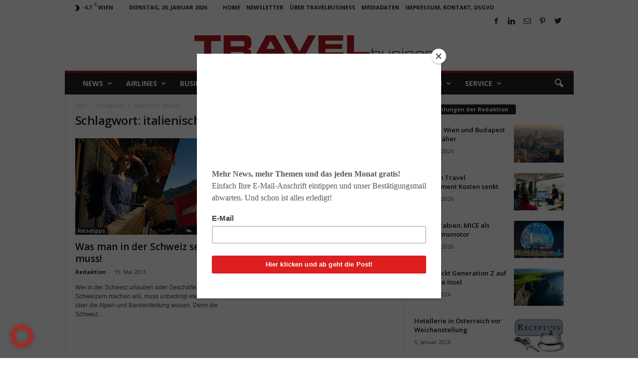

--- FILE ---
content_type: text/html; charset=UTF-8
request_url: https://www.travelbusiness.at/tag/italienische-schweiz/
body_size: 24613
content:
<!doctype html > <!--[if IE 8]><html class="ie8" lang="de"> <![endif]--> <!--[if IE 9]><html class="ie9" lang="de"> <![endif]--> <!--[if gt IE 8]><!--><html lang="de"> <!--<![endif]--><head><link media="all" href="https://www.travelbusiness.at/wp-content/cache/autoptimize/css/autoptimize_4881a4a7599709c44e6ece68fb98fe17.css" rel="stylesheet"><link media="screen" href="https://www.travelbusiness.at/wp-content/cache/autoptimize/css/autoptimize_ca17595db25490d6e090f92d5ce5c5d9.css" rel="stylesheet"><title>italienische Schweiz Archive - TRAVELbusiness</title><meta charset="UTF-8" /><meta name="viewport" content="width=device-width, initial-scale=1.0"><link rel="pingback" href="https://www.travelbusiness.at/xmlrpc.php" /><meta name='robots' content='index, follow, max-image-preview:large, max-snippet:-1, max-video-preview:-1' /><link rel="canonical" href="https://www.travelbusiness.at/tag/italienische-schweiz/" /><meta property="og:locale" content="de_DE" /><meta property="og:type" content="article" /><meta property="og:title" content="italienische Schweiz Archive - TRAVELbusiness" /><meta property="og:url" content="https://www.travelbusiness.at/tag/italienische-schweiz/" /><meta property="og:site_name" content="TRAVELbusiness" /><meta name="twitter:card" content="summary_large_image" /><meta name="twitter:site" content="@TRAVELbusinessA" /> <script type="application/ld+json" class="yoast-schema-graph">{"@context":"https://schema.org","@graph":[{"@type":"CollectionPage","@id":"https://www.travelbusiness.at/tag/italienische-schweiz/","url":"https://www.travelbusiness.at/tag/italienische-schweiz/","name":"italienische Schweiz Archive - TRAVELbusiness","isPartOf":{"@id":"https://www.travelbusiness.at/#website"},"primaryImageOfPage":{"@id":"https://www.travelbusiness.at/tag/italienische-schweiz/#primaryimage"},"image":{"@id":"https://www.travelbusiness.at/tag/italienische-schweiz/#primaryimage"},"thumbnailUrl":"https://www.travelbusiness.at/wp-content/uploads/2013/05/BoutiqueArtHotelBeauSejourinChampery600x400pixjpg-e1662724572375.jpg","breadcrumb":{"@id":"https://www.travelbusiness.at/tag/italienische-schweiz/#breadcrumb"},"inLanguage":"de"},{"@type":"ImageObject","inLanguage":"de","@id":"https://www.travelbusiness.at/tag/italienische-schweiz/#primaryimage","url":"https://www.travelbusiness.at/wp-content/uploads/2013/05/BoutiqueArtHotelBeauSejourinChampery600x400pixjpg-e1662724572375.jpg","contentUrl":"https://www.travelbusiness.at/wp-content/uploads/2013/05/BoutiqueArtHotelBeauSejourinChampery600x400pixjpg-e1662724572375.jpg","width":600,"height":400,"caption":"Mit etwas Landeskenntnis ist es in der Schweiz viel leichter, ins Geschäft zu kommen (Foto: Gian Marco Castelberg & Maurice Haas/SwissImage)"},{"@type":"BreadcrumbList","@id":"https://www.travelbusiness.at/tag/italienische-schweiz/#breadcrumb","itemListElement":[{"@type":"ListItem","position":1,"name":"Startseite","item":"https://www.travelbusiness.at/"},{"@type":"ListItem","position":2,"name":"italienische Schweiz"}]},{"@type":"WebSite","@id":"https://www.travelbusiness.at/#website","url":"https://www.travelbusiness.at/","name":"TRAVELbusiness","description":"News-Portal für Urlaub, Reisen, Geschäftsreisen, Travel Management und Tourismus","potentialAction":[{"@type":"SearchAction","target":{"@type":"EntryPoint","urlTemplate":"https://www.travelbusiness.at/?s={search_term_string}"},"query-input":{"@type":"PropertyValueSpecification","valueRequired":true,"valueName":"search_term_string"}}],"inLanguage":"de"}]}</script> <link rel='dns-prefetch' href='//fonts.googleapis.com' /><link rel="alternate" type="application/rss+xml" title="TRAVELbusiness &raquo; Feed" href="https://www.travelbusiness.at/feed/" /><link rel="alternate" type="application/rss+xml" title="TRAVELbusiness &raquo; Kommentar-Feed" href="https://www.travelbusiness.at/comments/feed/" /><link rel="alternate" type="application/rss+xml" title="TRAVELbusiness &raquo; italienische Schweiz Schlagwort-Feed" href="https://www.travelbusiness.at/tag/italienische-schweiz/feed/" /><link rel='stylesheet' id='google-fonts-style-css' href='https://fonts.googleapis.com/css?family=Open+Sans%3A400%2C600%2C700%7CRoboto+Condensed%3A400%2C500%2C700&#038;display=swap&#038;ver=5.4.1' type='text/css' media='all' /> <script type="text/javascript" src="https://www.travelbusiness.at/wp-includes/js/jquery/jquery.min.js?ver=3.7.1" id="jquery-core-js"></script> <script type="text/javascript" id="borlabs-cookie-prioritize-js-extra">var borlabsCookiePrioritized = {"domain":"www.travelbusiness.at","path":"/","version":"1","bots":"1","optInJS":{"statistics":{"google-analytics":"[base64]"}}};
//# sourceURL=borlabs-cookie-prioritize-js-extra</script> <link rel="https://api.w.org/" href="https://www.travelbusiness.at/wp-json/" /><link rel="alternate" title="JSON" type="application/json" href="https://www.travelbusiness.at/wp-json/wp/v2/tags/1301" /><link rel="EditURI" type="application/rsd+xml" title="RSD" href="https://www.travelbusiness.at/xmlrpc.php?rsd" /><meta name="generator" content="WordPress 6.9" /> <!--[if lt IE 9]><script src="https://cdnjs.cloudflare.com/ajax/libs/html5shiv/3.7.3/html5shiv.js"></script><![endif]--> <script>if('0' === '1') {
    window.dataLayer = window.dataLayer || [];
    function gtag(){dataLayer.push(arguments);}
    gtag('consent', 'default', {
       'ad_storage': 'denied',
       'analytics_storage': 'denied'
    });
    gtag("js", new Date());

    gtag("config", "G-F9SF5MFSPW", { "anonymize_ip": true });

    (function (w, d, s, i) {
    var f = d.getElementsByTagName(s)[0],
        j = d.createElement(s);
    j.async = true;
    j.src =
        "https://www.googletagmanager.com/gtag/js?id=" + i;
    f.parentNode.insertBefore(j, f);
    })(window, document, "script", "G-F9SF5MFSPW");
}</script>  <script>var tdBlocksArray = []; //here we store all the items for the current page

	    //td_block class - each ajax block uses a object of this class for requests
	    function tdBlock() {
		    this.id = '';
		    this.block_type = 1; //block type id (1-234 etc)
		    this.atts = '';
		    this.td_column_number = '';
		    this.td_current_page = 1; //
		    this.post_count = 0; //from wp
		    this.found_posts = 0; //from wp
		    this.max_num_pages = 0; //from wp
		    this.td_filter_value = ''; //current live filter value
		    this.is_ajax_running = false;
		    this.td_user_action = ''; // load more or infinite loader (used by the animation)
		    this.header_color = '';
		    this.ajax_pagination_infinite_stop = ''; //show load more at page x
	    }


        // td_js_generator - mini detector
        (function(){
            var htmlTag = document.getElementsByTagName("html")[0];

	        if ( navigator.userAgent.indexOf("MSIE 10.0") > -1 ) {
                htmlTag.className += ' ie10';
            }

            if ( !!navigator.userAgent.match(/Trident.*rv\:11\./) ) {
                htmlTag.className += ' ie11';
            }

	        if ( navigator.userAgent.indexOf("Edge") > -1 ) {
                htmlTag.className += ' ieEdge';
            }

            if ( /(iPad|iPhone|iPod)/g.test(navigator.userAgent) ) {
                htmlTag.className += ' td-md-is-ios';
            }

            var user_agent = navigator.userAgent.toLowerCase();
            if ( user_agent.indexOf("android") > -1 ) {
                htmlTag.className += ' td-md-is-android';
            }

            if ( -1 !== navigator.userAgent.indexOf('Mac OS X')  ) {
                htmlTag.className += ' td-md-is-os-x';
            }

            if ( /chrom(e|ium)/.test(navigator.userAgent.toLowerCase()) ) {
               htmlTag.className += ' td-md-is-chrome';
            }

            if ( -1 !== navigator.userAgent.indexOf('Firefox') ) {
                htmlTag.className += ' td-md-is-firefox';
            }

            if ( -1 !== navigator.userAgent.indexOf('Safari') && -1 === navigator.userAgent.indexOf('Chrome') ) {
                htmlTag.className += ' td-md-is-safari';
            }

            if( -1 !== navigator.userAgent.indexOf('IEMobile') ){
                htmlTag.className += ' td-md-is-iemobile';
            }

        })();




        var tdLocalCache = {};

        ( function () {
            "use strict";

            tdLocalCache = {
                data: {},
                remove: function (resource_id) {
                    delete tdLocalCache.data[resource_id];
                },
                exist: function (resource_id) {
                    return tdLocalCache.data.hasOwnProperty(resource_id) && tdLocalCache.data[resource_id] !== null;
                },
                get: function (resource_id) {
                    return tdLocalCache.data[resource_id];
                },
                set: function (resource_id, cachedData) {
                    tdLocalCache.remove(resource_id);
                    tdLocalCache.data[resource_id] = cachedData;
                }
            };
        })();

    
    
var td_viewport_interval_list=[{"limitBottom":767,"sidebarWidth":251},{"limitBottom":1023,"sidebarWidth":339}];
var td_animation_stack_effect="type0";
var tds_animation_stack=true;
var td_animation_stack_specific_selectors=".entry-thumb, img, .td-lazy-img";
var td_animation_stack_general_selectors=".td-animation-stack img, .td-animation-stack .entry-thumb, .post img, .td-animation-stack .td-lazy-img";
var tdc_is_installed="yes";
var td_ajax_url="https:\/\/www.travelbusiness.at\/wp-admin\/admin-ajax.php?td_theme_name=Newsmag&v=5.4.1";
var td_get_template_directory_uri="https:\/\/www.travelbusiness.at\/wp-content\/plugins\/td-composer\/legacy\/common";
var tds_snap_menu="smart_snap_always";
var tds_logo_on_sticky="";
var tds_header_style="7";
var td_please_wait="Bitte warten...";
var td_email_user_pass_incorrect="Benutzername oder Passwort falsch!";
var td_email_user_incorrect="E-Mail-Adresse oder Benutzername falsch!";
var td_email_incorrect="E-Mail-Adresse nicht korrekt!";
var td_user_incorrect="Username incorrect!";
var td_email_user_empty="Email or username empty!";
var td_pass_empty="Pass empty!";
var td_pass_pattern_incorrect="Invalid Pass Pattern!";
var td_retype_pass_incorrect="Retyped Pass incorrect!";
var tds_more_articles_on_post_enable="";
var tds_more_articles_on_post_time_to_wait="";
var tds_more_articles_on_post_pages_distance_from_top=0;
var tds_theme_color_site_wide="#b3161d";
var tds_smart_sidebar="enabled";
var tdThemeName="Newsmag";
var tdThemeNameWl="Newsmag";
var td_magnific_popup_translation_tPrev="Vorherige (Pfeiltaste links)";
var td_magnific_popup_translation_tNext="Weiter (rechte Pfeiltaste)";
var td_magnific_popup_translation_tCounter="%curr% von %total%";
var td_magnific_popup_translation_ajax_tError="Der Inhalt von %url% konnte nicht geladen werden.";
var td_magnific_popup_translation_image_tError="Das Bild #%curr% konnte nicht geladen werden.";
var tdBlockNonce="9ba4b95214";
var tdDateNamesI18n={"month_names":["Januar","Februar","M\u00e4rz","April","Mai","Juni","Juli","August","September","Oktober","November","Dezember"],"month_names_short":["Jan.","Feb.","M\u00e4rz","Apr.","Mai","Juni","Juli","Aug.","Sep.","Okt.","Nov.","Dez."],"day_names":["Sonntag","Montag","Dienstag","Mittwoch","Donnerstag","Freitag","Samstag"],"day_names_short":["So.","Mo.","Di.","Mi.","Do.","Fr.","Sa."]};
var td_ad_background_click_link="";
var td_ad_background_click_target="";</script>  <script type="application/ld+json">{
        "@context": "http://schema.org",
        "@type": "BreadcrumbList",
        "itemListElement": [
            {
                "@type": "ListItem",
                "position": 1,
                "item": {
                    "@type": "WebSite",
                    "@id": "https://www.travelbusiness.at/",
                    "name": "Start"
                }
            },
            {
                "@type": "ListItem",
                "position": 2,
                    "item": {
                    "@type": "WebPage",
                    "@id": "https://www.travelbusiness.at/tag/italienische-schweiz/",
                    "name": "Italienische Schweiz"
                }
            }    
        ]
    }</script> </head><body class="archive tag tag-italienische-schweiz tag-1301 wp-theme-Newsmag global-block-template-1 td-animation-stack-type0 td-full-layout" itemscope="itemscope" itemtype="https://schema.org/WebPage"><div class="td-scroll-up  td-hide-scroll-up-on-mob"  style="display:none;"><i class="td-icon-menu-up"></i></div><div class="td-menu-background"></div><div id="td-mobile-nav"><div class="td-mobile-container"><div class="td-menu-socials-wrap"><div class="td-menu-socials"> <span class="td-social-icon-wrap"> <a target="_blank" href="https://www.facebook.com/TRAVELbusiness.at/" title="Facebook"> <i class="td-icon-font td-icon-facebook"></i> </a> </span> <span class="td-social-icon-wrap"> <a target="_blank" href="https://www.linkedin.com/in/georgkarp/" title="Linkedin"> <i class="td-icon-font td-icon-linkedin"></i> </a> </span> <span class="td-social-icon-wrap"> <a target="_blank" href="mailto:redaktion@travelbusiness.at" title="Mail"> <i class="td-icon-font td-icon-mail-1"></i> </a> </span> <span class="td-social-icon-wrap"> <a target="_blank" href="https://at.pinterest.com/georgkarp" title="Pinterest"> <i class="td-icon-font td-icon-pinterest"></i> </a> </span> <span class="td-social-icon-wrap"> <a target="_blank" href="https://twitter.com/TRAVELbusinessA/" title="Twitter"> <i class="td-icon-font td-icon-twitter"></i> </a> </span></div><div class="td-mobile-close"> <span><i class="td-icon-close-mobile"></i></span></div></div><div class="td-mobile-content"><div class="menu-travelbusiness-container"><ul id="menu-travelbusiness" class="td-mobile-main-menu"><li id="menu-item-502" class="menu-item menu-item-type-taxonomy menu-item-object-category menu-item-first menu-item-has-children menu-item-502"><a href="https://www.travelbusiness.at/category/news/">News<i class="td-icon-menu-right td-element-after"></i></a><ul class="sub-menu"><li id="menu-item-0" class="menu-item-0"><a href="https://www.travelbusiness.at/category/news/shortcuts/">Short Cuts</a></li></ul></li><li id="menu-item-497" class="menu-item menu-item-type-taxonomy menu-item-object-category menu-item-497"><a href="https://www.travelbusiness.at/category/airlines/">Airlines</a></li><li id="menu-item-498" class="menu-item menu-item-type-taxonomy menu-item-object-category menu-item-498"><a href="https://www.travelbusiness.at/category/business-lounge/">Business</a></li><li id="menu-item-499" class="menu-item menu-item-type-taxonomy menu-item-object-category menu-item-499"><a href="https://www.travelbusiness.at/category/hotels/">Hotels</a></li><li id="menu-item-500" class="menu-item menu-item-type-taxonomy menu-item-object-category menu-item-500"><a href="https://www.travelbusiness.at/category/reisetipps/">Reisetipps</a></li><li id="menu-item-501" class="menu-item menu-item-type-taxonomy menu-item-object-category menu-item-501"><a href="https://www.travelbusiness.at/category/tourismus/">Tourismus</a></li><li id="menu-item-3398" class="menu-item menu-item-type-taxonomy menu-item-object-category menu-item-3398"><a href="https://www.travelbusiness.at/category/studien/">Studien</a></li><li id="menu-item-26902" class="menu-item menu-item-type-taxonomy menu-item-object-category menu-item-26902"><a href="https://www.travelbusiness.at/category/service/">Service</a></li></ul></div></div></div></div><div class="td-search-background"></div><div class="td-search-wrap-mob"><div class="td-drop-down-search"><form method="get" class="td-search-form" action="https://www.travelbusiness.at/"><div class="td-search-close"> <span><i class="td-icon-close-mobile"></i></span></div><div role="search" class="td-search-input"> <span>Suche</span> <input id="td-header-search-mob" type="text" value="" name="s" autocomplete="off" /></div></form><div id="td-aj-search-mob"></div></div></div><div id="td-outer-wrap"><div class="td-outer-container"><div class="td-header-wrap td-header-container td-header-style-7"><div class="td-header-row td-header-top-menu"><div class="td-top-bar-container top-bar-style-1"><div class="td-header-sp-top-menu"><div class="td-weather-top-widget" id="td_top_weather_uid"> <i class="td-icons clear-sky-n"></i><div class="td-weather-now" data-block-uid="td_top_weather_uid"> <span class="td-big-degrees">-4.7</span> <span class="td-weather-unit">C</span></div><div class="td-weather-header"><div class="td-weather-city">Wien</div></div></div><div class="td_data_time"><div > Dienstag, 20. Januar 2026</div></div><div class="menu-top-container"><ul id="menu-top-menu" class="top-header-menu"><li id="menu-item-49496" class="menu-item menu-item-type-post_type menu-item-object-page menu-item-home menu-item-first td-menu-item td-normal-menu menu-item-49496"><a href="https://www.travelbusiness.at/">Home</a></li><li id="menu-item-49681" class="menu-item menu-item-type-post_type menu-item-object-page td-menu-item td-normal-menu menu-item-49681"><a href="https://www.travelbusiness.at/newsletter/">Newsletter</a></li><li id="menu-item-49495" class="menu-item menu-item-type-post_type menu-item-object-page td-menu-item td-normal-menu menu-item-49495"><a href="https://www.travelbusiness.at/ueber-uns/">Über TRAVELbusiness</a></li><li id="menu-item-49493" class="menu-item menu-item-type-post_type menu-item-object-page td-menu-item td-normal-menu menu-item-49493"><a href="https://www.travelbusiness.at/mediadaten/">Mediadaten</a></li><li id="menu-item-53055" class="menu-item menu-item-type-post_type menu-item-object-page menu-item-privacy-policy td-menu-item td-normal-menu menu-item-53055"><a rel="privacy-policy" href="https://www.travelbusiness.at/impressum-kontakt-dsgvo/">Impressum, Kontakt, DSGVO</a></li></ul></div></div><div class="td-header-sp-top-widget"> <span class="td-social-icon-wrap"> <a target="_blank" href="https://www.facebook.com/TRAVELbusiness.at/" title="Facebook"> <i class="td-icon-font td-icon-facebook"></i> </a> </span> <span class="td-social-icon-wrap"> <a target="_blank" href="https://www.linkedin.com/in/georgkarp/" title="Linkedin"> <i class="td-icon-font td-icon-linkedin"></i> </a> </span> <span class="td-social-icon-wrap"> <a target="_blank" href="mailto:redaktion@travelbusiness.at" title="Mail"> <i class="td-icon-font td-icon-mail-1"></i> </a> </span> <span class="td-social-icon-wrap"> <a target="_blank" href="https://at.pinterest.com/georgkarp" title="Pinterest"> <i class="td-icon-font td-icon-pinterest"></i> </a> </span> <span class="td-social-icon-wrap"> <a target="_blank" href="https://twitter.com/TRAVELbusinessA/" title="Twitter"> <i class="td-icon-font td-icon-twitter"></i> </a> </span></div></div></div><div class="td-header-row td-header-header"><div class="td-header-sp-logo"> <a class="td-main-logo" href="https://www.travelbusiness.at/"> <img class="td-retina-data"  data-retina="https://www.travelbusiness.at/wp-content/uploads/2017/12/TravelBusiness-logo-500.png" src="https://www.travelbusiness.at/wp-content/uploads/2017/12/TravelBusiness-logo-500.png" alt="TRAVELbusiness - Das Online-Portal für Geschäftsreisen, Tourismus und Reise " title="TRAVELbusiness - Das Online-Portal für Geschäftsreisen, Tourismus und Reise " width="500" height="45"/> <span class="td-visual-hidden">TRAVELbusiness</span> </a></div></div><div class="td-header-menu-wrap"><div class="td-header-row td-header-border td-header-main-menu"><div id="td-header-menu" role="navigation"><div id="td-top-mobile-toggle"><span><i class="td-icon-font td-icon-mobile"></i></span></div><div class="td-main-menu-logo td-logo-in-header"> <a class="td-mobile-logo td-sticky-disable" href="https://www.travelbusiness.at/"> <img class="td-retina-data" data-retina="https://www.travelbusiness.at/wp-content/uploads/2017/12/TravelBusiness-logo-white-1-300x27.png" src="https://www.travelbusiness.at/wp-content/uploads/2017/12/TravelBusiness-logo-white-1-300x27.png" alt="TRAVELbusiness - Das Online-Portal für Geschäftsreisen, Tourismus und Reise " title="TRAVELbusiness - Das Online-Portal für Geschäftsreisen, Tourismus und Reise " /> </a> <a class="td-header-logo td-sticky-disable" href="https://www.travelbusiness.at/"> <img class="td-retina-data" data-retina="https://www.travelbusiness.at/wp-content/uploads/2017/12/TravelBusiness-logo-500.png" src="https://www.travelbusiness.at/wp-content/uploads/2017/12/TravelBusiness-logo-500.png" alt="TRAVELbusiness - Das Online-Portal für Geschäftsreisen, Tourismus und Reise " title="TRAVELbusiness - Das Online-Portal für Geschäftsreisen, Tourismus und Reise "/> </a></div><div class="menu-travelbusiness-container"><ul id="menu-travelbusiness-1" class="sf-menu"><li class="menu-item menu-item-type-taxonomy menu-item-object-category menu-item-first td-menu-item td-mega-menu menu-item-502"><a href="https://www.travelbusiness.at/category/news/">News</a><ul class="sub-menu"><li class="menu-item-0"><div class="td-container-border"><div class="td-mega-grid"><script>var block_tdi_1 = new tdBlock();
block_tdi_1.id = "tdi_1";
block_tdi_1.atts = '{"limit":"5","td_column_number":3,"ajax_pagination":"next_prev","category_id":"46","show_child_cat":5,"td_ajax_filter_type":"td_category_ids_filter","td_ajax_preloading":"","block_type":"td_block_mega_menu","block_template_id":"","header_color":"","ajax_pagination_infinite_stop":"","offset":"","td_filter_default_txt":"","td_ajax_filter_ids":"","el_class":"","color_preset":"","ajax_pagination_next_prev_swipe":"","border_top":"","css":"","tdc_css":"","class":"tdi_1","tdc_css_class":"tdi_1","tdc_css_class_style":"tdi_1_rand_style"}';
block_tdi_1.td_column_number = "3";
block_tdi_1.block_type = "td_block_mega_menu";
block_tdi_1.post_count = "5";
block_tdi_1.found_posts = "1198";
block_tdi_1.header_color = "";
block_tdi_1.ajax_pagination_infinite_stop = "";
block_tdi_1.max_num_pages = "240";
tdBlocksArray.push(block_tdi_1);</script><div class="td_block_wrap td_block_mega_menu tdi_1 td_with_ajax_pagination td-pb-border-top td_block_template_1"  data-td-block-uid="tdi_1" ><div id=tdi_1 class="td_block_inner"><div class="td-mega-row"><div class="td-mega-span"><div class="td_module_mega_menu td-animation-stack td_mod_mega_menu td-cpt-post"><div class="td-module-image"><div class="td-module-thumb"><a href="https://www.travelbusiness.at/news/ki-travel-management-kosten/0099474/"  rel="bookmark" class="td-image-wrap " title="Wie KI im Travel Management Kosten senkt" ><img class="entry-thumb" src="" alt="KI im Travel Management spart Kosten und viel Zeit: Ein Büro mit Mitarbeitern und einem gro0en Monitor" title="Wie KI im Travel Management Kosten senkt" data-type="image_tag" data-img-url="https://www.travelbusiness.at/wp-content/uploads/2026/01/KI-im-Travel-Management-180x135.jpeg"  width="180" height="135" /></a></div></div><div class="item-details"><div class="entry-title td-module-title"><a href="https://www.travelbusiness.at/news/ki-travel-management-kosten/0099474/"  rel="bookmark" title="Wie KI im Travel Management Kosten senkt">Wie KI im Travel Management Kosten senkt</a></div></div></div></div><div class="td-mega-span"><div class="td_module_mega_menu td-animation-stack td_mod_mega_menu td-cpt-post"><div class="td-module-image"><div class="td-module-thumb"><a href="https://www.travelbusiness.at/news/entdecken-sie-ihr-reiseglueck-wie-marco-polo/0099230/"  rel="bookmark" class="td-image-wrap " title="Entdecken Sie ihr Reiseglück wie Marco Polo!" ><img class="entry-thumb" src="" alt="Reiseglück entdecken. Im Jahr 1271 machte sich der venezianische Händler Marco Polo als erster Europäer zu einer langen Reise durch die Gebirge und Wüsten Asiens. Er suchte das Reiseglück in China (Bild: The Travels of Marco Polo)" title="Entdecken Sie ihr Reiseglück wie Marco Polo!" data-type="image_tag" data-img-url="https://www.travelbusiness.at/wp-content/uploads/2025/12/Marco_Polo_traveling-1920x1300-1-180x135.jpeg"  width="180" height="135" /></a></div></div><div class="item-details"><div class="entry-title td-module-title"><a href="https://www.travelbusiness.at/news/entdecken-sie-ihr-reiseglueck-wie-marco-polo/0099230/"  rel="bookmark" title="Entdecken Sie ihr Reiseglück wie Marco Polo!">Entdecken Sie ihr Reiseglück wie Marco Polo!</a></div></div></div></div><div class="td-mega-span"><div class="td_module_mega_menu td-animation-stack td_mod_mega_menu td-cpt-post"><div class="td-module-image"><div class="td-module-thumb"><a href="https://www.travelbusiness.at/news/best-ager/0099059/"  rel="bookmark" class="td-image-wrap " title="Best Ager als lukrative Zielgruppe im Focus" ><img class="entry-thumb" src="" alt="Ein älteres Paar – Best Ager – sitzt lässig auf einem Sofa und blickt auf das Display eines Laptops" title="Best Ager als lukrative Zielgruppe im Focus" data-type="image_tag" data-img-url="https://www.travelbusiness.at/wp-content/uploads/2025/12/Best-Ager-Senioren-pexels-yankrukov-6817697-180x135.jpeg"  width="180" height="135" /></a></div></div><div class="item-details"><div class="entry-title td-module-title"><a href="https://www.travelbusiness.at/news/best-ager/0099059/"  rel="bookmark" title="Best Ager als lukrative Zielgruppe im Focus">Best Ager als lukrative Zielgruppe im Focus</a></div></div></div></div><div class="td-mega-span"><div class="td_module_mega_menu td-animation-stack td_mod_mega_menu td-cpt-post"><div class="td-module-image"><div class="td-module-thumb"><a href="https://www.travelbusiness.at/news/asien-2026/0098513/"  rel="bookmark" class="td-image-wrap " title="Asien als neue Chance für die Reisebranche" ><img class="entry-thumb" src="" alt="Viele Personen mit Kopfbedeckung wann durch ein bewässertes Reisefeld" title="Asien als neue Chance für die Reisebranche" data-type="image_tag" data-img-url="https://www.travelbusiness.at/wp-content/uploads/2025/11/salt-harvesting-3060093_1920neu-180x135.jpeg"  width="180" height="135" /></a></div></div><div class="item-details"><div class="entry-title td-module-title"><a href="https://www.travelbusiness.at/news/asien-2026/0098513/"  rel="bookmark" title="Asien als neue Chance für die Reisebranche">Asien als neue Chance für die Reisebranche</a></div></div></div></div><div class="td-mega-span"><div class="td_module_mega_menu td-animation-stack td_mod_mega_menu td-cpt-post"><div class="td-module-image"><div class="td-module-thumb"><a href="https://www.travelbusiness.at/news/destinationpay/0098873/"  rel="bookmark" class="td-image-wrap " title="DestinationPay belohnt „brave“ Touristen" ><img class="entry-thumb" src="" alt="Die Initiative DestinationPay folgt dem Modell CopenPay, die Touristen in Kopenhagen zur Mitarbeit auffordert: Müll sammeln oder Kanäle reinigen (Bild: Mark Tanggaard) Werbung für CopenPay in Kopenhagen" title="DestinationPay belohnt „brave“ Touristen" data-type="image_tag" data-img-url="https://www.travelbusiness.at/wp-content/uploads/2025/12/CopenPay_Outdoor_MarkTanggaard-19-180x135.jpg"  width="180" height="135" /></a></div></div><div class="item-details"><div class="entry-title td-module-title"><a href="https://www.travelbusiness.at/news/destinationpay/0098873/"  rel="bookmark" title="DestinationPay belohnt „brave“ Touristen">DestinationPay belohnt „brave“ Touristen</a></div></div></div></div></div></div><div class="td_mega_menu_sub_cats"><div class="block-mega-child-cats"><a class="cur-sub-cat mega-menu-sub-cat-tdi_1" id="tdi_2" data-td_block_id="tdi_1" data-td_filter_value="" href="https://www.travelbusiness.at/category/news/">Alle</a><a class="mega-menu-sub-cat-tdi_1"  id="tdi_3" data-td_block_id="tdi_1" data-td_filter_value="5669" href="https://www.travelbusiness.at/category/news/shortcuts/">Short Cuts</a></div></div><div class="td-next-prev-wrap"><a href="#" class="td-ajax-prev-page ajax-page-disabled" aria-label="prev-page" id="prev-page-tdi_1" data-td_block_id="tdi_1"><i class="td-next-prev-icon td-icon-font td-icon-menu-left"></i></a><a href="#"  class="td-ajax-next-page" aria-label="next-page" id="next-page-tdi_1" data-td_block_id="tdi_1"><i class="td-next-prev-icon td-icon-font td-icon-menu-right"></i></a></div><div class="clearfix"></div></div></div></div></li></ul></li><li class="menu-item menu-item-type-taxonomy menu-item-object-category td-menu-item td-mega-menu menu-item-497"><a href="https://www.travelbusiness.at/category/airlines/">Airlines</a><ul class="sub-menu"><li class="menu-item-0"><div class="td-container-border"><div class="td-mega-grid"><script>var block_tdi_4 = new tdBlock();
block_tdi_4.id = "tdi_4";
block_tdi_4.atts = '{"limit":"5","td_column_number":3,"ajax_pagination":"next_prev","category_id":"1","show_child_cat":5,"td_ajax_filter_type":"td_category_ids_filter","td_ajax_preloading":"","block_type":"td_block_mega_menu","block_template_id":"","header_color":"","ajax_pagination_infinite_stop":"","offset":"","td_filter_default_txt":"","td_ajax_filter_ids":"","el_class":"","color_preset":"","ajax_pagination_next_prev_swipe":"","border_top":"","css":"","tdc_css":"","class":"tdi_4","tdc_css_class":"tdi_4","tdc_css_class_style":"tdi_4_rand_style"}';
block_tdi_4.td_column_number = "3";
block_tdi_4.block_type = "td_block_mega_menu";
block_tdi_4.post_count = "5";
block_tdi_4.found_posts = "883";
block_tdi_4.header_color = "";
block_tdi_4.ajax_pagination_infinite_stop = "";
block_tdi_4.max_num_pages = "177";
tdBlocksArray.push(block_tdi_4);</script><div class="td_block_wrap td_block_mega_menu tdi_4 td-no-subcats td_with_ajax_pagination td-pb-border-top td_block_template_1"  data-td-block-uid="tdi_4" ><div id=tdi_4 class="td_block_inner"><div class="td-mega-row"><div class="td-mega-span"><div class="td_module_mega_menu td-animation-stack td_mod_mega_menu td-cpt-post"><div class="td-module-image"><div class="td-module-thumb"><a href="https://www.travelbusiness.at/airlines/bekommt-die-niederlande-einen-saf-fonds/0099285/"  rel="bookmark" class="td-image-wrap " title="Bekommt die Niederlande einen SAF-Fonds?" ><img class="entry-thumb" src="" alt="" title="Bekommt die Niederlande einen SAF-Fonds?" data-type="image_tag" data-img-url="https://www.travelbusiness.at/wp-content/uploads/2025/12/Foto-Kopie-180x135.jpeg"  width="180" height="135" /></a></div></div><div class="item-details"><div class="entry-title td-module-title"><a href="https://www.travelbusiness.at/airlines/bekommt-die-niederlande-einen-saf-fonds/0099285/"  rel="bookmark" title="Bekommt die Niederlande einen SAF-Fonds?">Bekommt die Niederlande einen SAF-Fonds?</a></div></div></div></div><div class="td-mega-span"><div class="td_module_mega_menu td-animation-stack td_mod_mega_menu td-cpt-post"><div class="td-module-image"><div class="td-module-thumb"><a href="https://www.travelbusiness.at/airlines/london/0099177/"  rel="bookmark" class="td-image-wrap " title="Nach London und Cardiff mit Air France" ><img class="entry-thumb" src="" alt="Touristen lieben London" title="Nach London und Cardiff mit Air France" data-type="image_tag" data-img-url="https://www.travelbusiness.at/wp-content/uploads/2022/01/london-2928889_1280_Pixabay_1024-180x135.jpg"  width="180" height="135" /></a></div></div><div class="item-details"><div class="entry-title td-module-title"><a href="https://www.travelbusiness.at/airlines/london/0099177/"  rel="bookmark" title="Nach London und Cardiff mit Air France">Nach London und Cardiff mit Air France</a></div></div></div></div><div class="td-mega-span"><div class="td_module_mega_menu td-animation-stack td_mod_mega_menu td-cpt-post"><div class="td-module-image"><div class="td-module-thumb"><a href="https://www.travelbusiness.at/airlines/dekarbonisierung/0099014/"  rel="bookmark" class="td-image-wrap " title="Dekarbonisierung der Luftfahrt unbezahlbar" ><img class="entry-thumb" src="" alt="Dekarbonisierung: Passagiere am blauen Himmel mit Kondensstreifen" title="Dekarbonisierung der Luftfahrt unbezahlbar" data-type="image_tag" data-img-url="https://www.travelbusiness.at/wp-content/uploads/2025/12/pexels-sevenstormphotography-728824-180x135.jpg"  width="180" height="135" /></a></div></div><div class="item-details"><div class="entry-title td-module-title"><a href="https://www.travelbusiness.at/airlines/dekarbonisierung/0099014/"  rel="bookmark" title="Dekarbonisierung der Luftfahrt unbezahlbar">Dekarbonisierung der Luftfahrt unbezahlbar</a></div></div></div></div><div class="td-mega-span"><div class="td_module_mega_menu td-animation-stack td_mod_mega_menu td-cpt-post"><div class="td-module-image"><div class="td-module-thumb"><a href="https://www.travelbusiness.at/airlines/eurowings-ber/0098794/"  rel="bookmark" class="td-image-wrap " title="Eurowings baut Angebot am BER in 2026 aus" ><img class="entry-thumb" src="" alt="" title="Eurowings baut Angebot am BER in 2026 aus" data-type="image_tag" data-img-url="https://www.travelbusiness.at/wp-content/uploads/2025/12/eurowings-flughafen-airport-5-180x135.jpeg"  width="180" height="135" /></a></div></div><div class="item-details"><div class="entry-title td-module-title"><a href="https://www.travelbusiness.at/airlines/eurowings-ber/0098794/"  rel="bookmark" title="Eurowings baut Angebot am BER in 2026 aus">Eurowings baut Angebot am BER in 2026 aus</a></div></div></div></div><div class="td-mega-span"><div class="td_module_mega_menu td-animation-stack td_mod_mega_menu td-cpt-post"><div class="td-module-image"><div class="td-module-thumb"><a href="https://www.travelbusiness.at/airlines/fluglaerm/0097465/"  rel="bookmark" class="td-image-wrap " title="So wird der Fluglärm immer leiser werden" ><img class="entry-thumb" src="" alt="Reduzierter Fluglärm durch Telverkleidung der Triebwerke" title="So wird der Fluglärm immer leiser werden" data-type="image_tag" data-img-url="https://www.travelbusiness.at/wp-content/uploads/2025/10/Modifikation-der-Schubduese-180x135.jpeg"  width="180" height="135" /></a></div></div><div class="item-details"><div class="entry-title td-module-title"><a href="https://www.travelbusiness.at/airlines/fluglaerm/0097465/"  rel="bookmark" title="So wird der Fluglärm immer leiser werden">So wird der Fluglärm immer leiser werden</a></div></div></div></div></div></div><div class="td-next-prev-wrap"><a href="#" class="td-ajax-prev-page ajax-page-disabled" aria-label="prev-page" id="prev-page-tdi_4" data-td_block_id="tdi_4"><i class="td-next-prev-icon td-icon-font td-icon-menu-left"></i></a><a href="#"  class="td-ajax-next-page" aria-label="next-page" id="next-page-tdi_4" data-td_block_id="tdi_4"><i class="td-next-prev-icon td-icon-font td-icon-menu-right"></i></a></div><div class="clearfix"></div></div></div></div></li></ul></li><li class="menu-item menu-item-type-taxonomy menu-item-object-category td-menu-item td-mega-menu menu-item-498"><a href="https://www.travelbusiness.at/category/business-lounge/">Business</a><ul class="sub-menu"><li class="menu-item-0"><div class="td-container-border"><div class="td-mega-grid"><script>var block_tdi_5 = new tdBlock();
block_tdi_5.id = "tdi_5";
block_tdi_5.atts = '{"limit":"5","td_column_number":3,"ajax_pagination":"next_prev","category_id":"36","show_child_cat":5,"td_ajax_filter_type":"td_category_ids_filter","td_ajax_preloading":"","block_type":"td_block_mega_menu","block_template_id":"","header_color":"","ajax_pagination_infinite_stop":"","offset":"","td_filter_default_txt":"","td_ajax_filter_ids":"","el_class":"","color_preset":"","ajax_pagination_next_prev_swipe":"","border_top":"","css":"","tdc_css":"","class":"tdi_5","tdc_css_class":"tdi_5","tdc_css_class_style":"tdi_5_rand_style"}';
block_tdi_5.td_column_number = "3";
block_tdi_5.block_type = "td_block_mega_menu";
block_tdi_5.post_count = "5";
block_tdi_5.found_posts = "643";
block_tdi_5.header_color = "";
block_tdi_5.ajax_pagination_infinite_stop = "";
block_tdi_5.max_num_pages = "129";
tdBlocksArray.push(block_tdi_5);</script><div class="td_block_wrap td_block_mega_menu tdi_5 td-no-subcats td_with_ajax_pagination td-pb-border-top td_block_template_1"  data-td-block-uid="tdi_5" ><div id=tdi_5 class="td_block_inner"><div class="td-mega-row"><div class="td-mega-span"><div class="td_module_mega_menu td-animation-stack td_mod_mega_menu td-cpt-post"><div class="td-module-image"><div class="td-module-thumb"><a href="https://www.travelbusiness.at/business-lounge/saudi-arabien-mice-als-wachstumsmotor/0099412/"  rel="bookmark" class="td-image-wrap " title="Saudi-Arabien: MICE als Wachstumsmotor" ><img class="entry-thumb" src="" alt="Die riesige LED-Kugel steht am Boulevard Park in Jeddah, Saudi-Arabien, m Inneren ist ein Museum" title="Saudi-Arabien: MICE als Wachstumsmotor" data-type="image_tag" data-img-url="https://www.travelbusiness.at/wp-content/uploads/2026/01/MICE-Saudi-Arabien-180x135.jpeg"  width="180" height="135" /></a></div></div><div class="item-details"><div class="entry-title td-module-title"><a href="https://www.travelbusiness.at/business-lounge/saudi-arabien-mice-als-wachstumsmotor/0099412/"  rel="bookmark" title="Saudi-Arabien: MICE als Wachstumsmotor">Saudi-Arabien: MICE als Wachstumsmotor</a></div></div></div></div><div class="td-mega-span"><div class="td_module_mega_menu td-animation-stack td_mod_mega_menu td-cpt-post"><div class="td-module-image"><div class="td-module-thumb"><a href="https://www.travelbusiness.at/business-lounge/cybersicherheit/0099206/"  rel="bookmark" class="td-image-wrap " title="Cybersicherheit ist ein Muss für die Reisebranche" ><img class="entry-thumb" src="" alt="Ohne Cybersicherheit geht in der Reisebrachne nichts mehr: Gefahr lauert mit jedem Klick (Bild: Gerd Altmann, Pixabay)" title="Cybersicherheit ist ein Muss für die Reisebranche" data-type="image_tag" data-img-url="https://www.travelbusiness.at/wp-content/uploads/2025/12/Cybersicherheit-ai-generated-8885061_1920-180x135.jpeg"  width="180" height="135" /></a></div></div><div class="item-details"><div class="entry-title td-module-title"><a href="https://www.travelbusiness.at/business-lounge/cybersicherheit/0099206/"  rel="bookmark" title="Cybersicherheit ist ein Muss für die Reisebranche">Cybersicherheit ist ein Muss für die Reisebranche</a></div></div></div></div><div class="td-mega-span"><div class="td_module_mega_menu td-animation-stack td_mod_mega_menu td-cpt-post"><div class="td-module-image"><div class="td-module-thumb"><a href="https://www.travelbusiness.at/business-lounge/hotelbuchung-inkl-reisekostenabrechnung/0098654/"  rel="bookmark" class="td-image-wrap " title="Hotelbuchung inkl. Reisekostenabrechnung" ><img class="entry-thumb" src="" alt="Viele rechnungsbelegte und ein Kugelschreiber: Reisekostenabrechnung ist ein langwieriger Prozess" title="Hotelbuchung inkl. Reisekostenabrechnung" data-type="image_tag" data-img-url="https://www.travelbusiness.at/wp-content/uploads/2020/06/Rechnungen-Spesen-Buchhaltung-Pixabay-1024-180x135.jpg"  width="180" height="135" /></a></div></div><div class="item-details"><div class="entry-title td-module-title"><a href="https://www.travelbusiness.at/business-lounge/hotelbuchung-inkl-reisekostenabrechnung/0098654/"  rel="bookmark" title="Hotelbuchung inkl. Reisekostenabrechnung">Hotelbuchung inkl. Reisekostenabrechnung</a></div></div></div></div><div class="td-mega-span"><div class="td_module_mega_menu td-animation-stack td_mod_mega_menu td-cpt-post"><div class="td-module-image"><div class="td-module-thumb"><a href="https://www.travelbusiness.at/business-lounge/slowakei-will-europas-mice-reiseziel-werden/0098627/"  rel="bookmark" class="td-image-wrap " title="Slowakei will Europas MICE-Reiseziel werden" ><img class="entry-thumb" src="" alt="Slowakei setzt auf MICE: Bratislava mit seiner festlich beleuchteten Burg an der Donau ist ein touristischer Magnet" title="Slowakei will Europas MICE-Reiseziel werden" data-type="image_tag" data-img-url="https://www.travelbusiness.at/wp-content/uploads/2025/11/bratislava-3641287_1920-180x135.jpeg"  width="180" height="135" /></a></div></div><div class="item-details"><div class="entry-title td-module-title"><a href="https://www.travelbusiness.at/business-lounge/slowakei-will-europas-mice-reiseziel-werden/0098627/"  rel="bookmark" title="Slowakei will Europas MICE-Reiseziel werden">Slowakei will Europas MICE-Reiseziel werden</a></div></div></div></div><div class="td-mega-span"><div class="td_module_mega_menu td-animation-stack td_mod_mega_menu td-cpt-post"><div class="td-module-image"><div class="td-module-thumb"><a href="https://www.travelbusiness.at/business-lounge/hotelprogramme/0098533/"  rel="bookmark" class="td-image-wrap " title="Wie werden Hotelprogramme gehandhabt?" ><img class="entry-thumb" src="" alt="Studie über Hotelprogramme: Die Hand eines Mannes berührt den Bildschirm eines Tablets" title="Wie werden Hotelprogramme gehandhabt?" data-type="image_tag" data-img-url="https://www.travelbusiness.at/wp-content/uploads/2025/11/proxyclick-visitor-management-system-VnACB-m22es-unsplash-180x135.jpeg"  width="180" height="135" /></a></div></div><div class="item-details"><div class="entry-title td-module-title"><a href="https://www.travelbusiness.at/business-lounge/hotelprogramme/0098533/"  rel="bookmark" title="Wie werden Hotelprogramme gehandhabt?">Wie werden Hotelprogramme gehandhabt?</a></div></div></div></div></div></div><div class="td-next-prev-wrap"><a href="#" class="td-ajax-prev-page ajax-page-disabled" aria-label="prev-page" id="prev-page-tdi_5" data-td_block_id="tdi_5"><i class="td-next-prev-icon td-icon-font td-icon-menu-left"></i></a><a href="#"  class="td-ajax-next-page" aria-label="next-page" id="next-page-tdi_5" data-td_block_id="tdi_5"><i class="td-next-prev-icon td-icon-font td-icon-menu-right"></i></a></div><div class="clearfix"></div></div></div></div></li></ul></li><li class="menu-item menu-item-type-taxonomy menu-item-object-category td-menu-item td-mega-menu menu-item-499"><a href="https://www.travelbusiness.at/category/hotels/">Hotels</a><ul class="sub-menu"><li class="menu-item-0"><div class="td-container-border"><div class="td-mega-grid"><script>var block_tdi_6 = new tdBlock();
block_tdi_6.id = "tdi_6";
block_tdi_6.atts = '{"limit":"5","td_column_number":3,"ajax_pagination":"next_prev","category_id":"2","show_child_cat":5,"td_ajax_filter_type":"td_category_ids_filter","td_ajax_preloading":"","block_type":"td_block_mega_menu","block_template_id":"","header_color":"","ajax_pagination_infinite_stop":"","offset":"","td_filter_default_txt":"","td_ajax_filter_ids":"","el_class":"","color_preset":"","ajax_pagination_next_prev_swipe":"","border_top":"","css":"","tdc_css":"","class":"tdi_6","tdc_css_class":"tdi_6","tdc_css_class_style":"tdi_6_rand_style"}';
block_tdi_6.td_column_number = "3";
block_tdi_6.block_type = "td_block_mega_menu";
block_tdi_6.post_count = "5";
block_tdi_6.found_posts = "337";
block_tdi_6.header_color = "";
block_tdi_6.ajax_pagination_infinite_stop = "";
block_tdi_6.max_num_pages = "68";
tdBlocksArray.push(block_tdi_6);</script><div class="td_block_wrap td_block_mega_menu tdi_6 td-no-subcats td_with_ajax_pagination td-pb-border-top td_block_template_1"  data-td-block-uid="tdi_6" ><div id=tdi_6 class="td_block_inner"><div class="td-mega-row"><div class="td-mega-span"><div class="td_module_mega_menu td-animation-stack td_mod_mega_menu td-cpt-post"><div class="td-module-image"><div class="td-module-thumb"><a href="https://www.travelbusiness.at/hotels/hotellerie-oesterreich/0099359/"  rel="bookmark" class="td-image-wrap " title="Hotellerie in Österreich vor Weichenstellung" ><img class="entry-thumb" src="" alt="Schild Rezeption, davor ein Zimmerschlüsse und eine Glocke: Die österreichische Hotellerie steht in 2026 vor neuen Herausforderungen (Bild: Gerd Altmann, Pixabay)" title="Hotellerie in Österreich vor Weichenstellung" data-type="image_tag" data-img-url="https://www.travelbusiness.at/wp-content/uploads/2025/12/hotel-595587_1920-180x135.jpeg"  width="180" height="135" /></a></div></div><div class="item-details"><div class="entry-title td-module-title"><a href="https://www.travelbusiness.at/hotels/hotellerie-oesterreich/0099359/"  rel="bookmark" title="Hotellerie in Österreich vor Weichenstellung">Hotellerie in Österreich vor Weichenstellung</a></div></div></div></div><div class="td-mega-span"><div class="td_module_mega_menu td-animation-stack td_mod_mega_menu td-cpt-post"><div class="td-module-image"><div class="td-module-thumb"><a href="https://www.travelbusiness.at/hotels/hunde-und-katzen/0098457/"  rel="bookmark" class="td-image-wrap " title="Hunde und Katzen als Hotelgäste geschätzt" ><img class="entry-thumb" src="" alt="Hunde und Katzen willkommen: Ein Golden Retriever mit rotem Latz um den Hals liegt auf einem weißen Hotelbett" title="Hunde und Katzen als Hotelgäste geschätzt" data-type="image_tag" data-img-url="https://www.travelbusiness.at/wp-content/uploads/2025/11/Hunde-bei-Leonardo-Hotels-1280x853-1-180x135.jpeg"  width="180" height="135" /></a></div></div><div class="item-details"><div class="entry-title td-module-title"><a href="https://www.travelbusiness.at/hotels/hunde-und-katzen/0098457/"  rel="bookmark" title="Hunde und Katzen als Hotelgäste geschätzt">Hunde und Katzen als Hotelgäste geschätzt</a></div></div></div></div><div class="td-mega-span"><div class="td_module_mega_menu td-animation-stack td_mod_mega_menu td-cpt-post"><div class="td-module-image"><div class="td-module-thumb"><a href="https://www.travelbusiness.at/business-lounge/sind-businessreisende-zufrieden-mit-hotels/0097683/"  rel="bookmark" class="td-image-wrap " title="Sind Businessreisende zufrieden mit Hotels?" ><img class="entry-thumb" src="" alt="Businessreisen zufrieden mit Hotels? Zwei Rezeptionisten, eine Frau telefoniert, ein Mann blickt auf einen Bildschirm" title="Sind Businessreisende zufrieden mit Hotels?" data-type="image_tag" data-img-url="https://www.travelbusiness.at/wp-content/uploads/2025/10/receptionists-5975962_1920-180x135.jpeg"  width="180" height="135" /></a></div></div><div class="item-details"><div class="entry-title td-module-title"><a href="https://www.travelbusiness.at/business-lounge/sind-businessreisende-zufrieden-mit-hotels/0097683/"  rel="bookmark" title="Sind Businessreisende zufrieden mit Hotels?">Sind Businessreisende zufrieden mit Hotels?</a></div></div></div></div><div class="td-mega-span"><div class="td_module_mega_menu td-animation-stack td_mod_mega_menu td-cpt-post"><div class="td-module-image"><div class="td-module-thumb"><a href="https://www.travelbusiness.at/hotels/hotels-fuer-firmenevents-richtig-auswaehlen/0097231/"  rel="bookmark" class="td-image-wrap " title="Hotels für Firmenevents richtig auswählen" ><img class="entry-thumb" src="" alt="Ein Seminarraum mit Teilnehmer, die auf eine einen großen Bildschirm blicke" title="Hotels für Firmenevents richtig auswählen" data-type="image_tag" data-img-url="https://www.travelbusiness.at/wp-content/uploads/2025/10/jakob-dalbjorn-cuKJre3nyYc-unsplash-1280x853-1-180x135.jpeg"  width="180" height="135" /></a></div></div><div class="item-details"><div class="entry-title td-module-title"><a href="https://www.travelbusiness.at/hotels/hotels-fuer-firmenevents-richtig-auswaehlen/0097231/"  rel="bookmark" title="Hotels für Firmenevents richtig auswählen">Hotels für Firmenevents richtig auswählen</a></div></div></div></div><div class="td-mega-span"><div class="td_module_mega_menu td-animation-stack td_mod_mega_menu td-cpt-post"><div class="td-module-image"><div class="td-module-thumb"><a href="https://www.travelbusiness.at/hotels/zum-schokoladenfestival-in-opatija-reisen/0097162/"  rel="bookmark" class="td-image-wrap " title="Zum Schokoladenfestival in Opatija reisen" ><img class="entry-thumb" src="" alt="fließende Schokolade" title="Zum Schokoladenfestival in Opatija reisen" data-type="image_tag" data-img-url="https://www.travelbusiness.at/wp-content/uploads/2025/09/pexels-roman-odintsov-5060464-1280x853-1-180x135.jpeg"  width="180" height="135" /></a></div></div><div class="item-details"><div class="entry-title td-module-title"><a href="https://www.travelbusiness.at/hotels/zum-schokoladenfestival-in-opatija-reisen/0097162/"  rel="bookmark" title="Zum Schokoladenfestival in Opatija reisen">Zum Schokoladenfestival in Opatija reisen</a></div></div></div></div></div></div><div class="td-next-prev-wrap"><a href="#" class="td-ajax-prev-page ajax-page-disabled" aria-label="prev-page" id="prev-page-tdi_6" data-td_block_id="tdi_6"><i class="td-next-prev-icon td-icon-font td-icon-menu-left"></i></a><a href="#"  class="td-ajax-next-page" aria-label="next-page" id="next-page-tdi_6" data-td_block_id="tdi_6"><i class="td-next-prev-icon td-icon-font td-icon-menu-right"></i></a></div><div class="clearfix"></div></div></div></div></li></ul></li><li class="menu-item menu-item-type-taxonomy menu-item-object-category td-menu-item td-mega-menu menu-item-500"><a href="https://www.travelbusiness.at/category/reisetipps/">Reisetipps</a><ul class="sub-menu"><li class="menu-item-0"><div class="td-container-border"><div class="td-mega-grid"><script>var block_tdi_7 = new tdBlock();
block_tdi_7.id = "tdi_7";
block_tdi_7.atts = '{"limit":"5","td_column_number":3,"ajax_pagination":"next_prev","category_id":"118","show_child_cat":5,"td_ajax_filter_type":"td_category_ids_filter","td_ajax_preloading":"","block_type":"td_block_mega_menu","block_template_id":"","header_color":"","ajax_pagination_infinite_stop":"","offset":"","td_filter_default_txt":"","td_ajax_filter_ids":"","el_class":"","color_preset":"","ajax_pagination_next_prev_swipe":"","border_top":"","css":"","tdc_css":"","class":"tdi_7","tdc_css_class":"tdi_7","tdc_css_class_style":"tdi_7_rand_style"}';
block_tdi_7.td_column_number = "3";
block_tdi_7.block_type = "td_block_mega_menu";
block_tdi_7.post_count = "5";
block_tdi_7.found_posts = "710";
block_tdi_7.header_color = "";
block_tdi_7.ajax_pagination_infinite_stop = "";
block_tdi_7.max_num_pages = "142";
tdBlocksArray.push(block_tdi_7);</script><div class="td_block_wrap td_block_mega_menu tdi_7 td-no-subcats td_with_ajax_pagination td-pb-border-top td_block_template_1"  data-td-block-uid="tdi_7" ><div id=tdi_7 class="td_block_inner"><div class="td-mega-row"><div class="td-mega-span"><div class="td_module_mega_menu td-animation-stack td_mod_mega_menu td-cpt-post"><div class="td-module-image"><div class="td-module-thumb"><a href="https://www.travelbusiness.at/reisetipps/belgrad/0099460/"  rel="bookmark" class="td-image-wrap " title="Belgrad, Wien und Budapest rücken näher" ><img class="entry-thumb" src="" alt="Belgrad als neuer Wirrtschaftsstandort: Bild zeigt den Dom des Heiligen Salza, ein mächtiger Kuppelbau im Herzen von Belgrad" title="Belgrad, Wien und Budapest rücken näher" data-type="image_tag" data-img-url="https://www.travelbusiness.at/wp-content/uploads/2023/08/Panorama_Belgrad_1024-180x135.jpg"  width="180" height="135" /></a></div></div><div class="item-details"><div class="entry-title td-module-title"><a href="https://www.travelbusiness.at/reisetipps/belgrad/0099460/"  rel="bookmark" title="Belgrad, Wien und Budapest rücken näher">Belgrad, Wien und Budapest rücken näher</a></div></div></div></div><div class="td-mega-span"><div class="td_module_mega_menu td-animation-stack td_mod_mega_menu td-cpt-post"><div class="td-module-image"><div class="td-module-thumb"><a href="https://www.travelbusiness.at/reisetipps/irland-lockt-generation-z-auf-die-gruene-insel/0099353/"  rel="bookmark" class="td-image-wrap " title="Irland lockt Generation Z auf die grüne Insel" ><img class="entry-thumb" src="" alt="Die Cliffs of Moher, Grafschaft Clare, in Irland" title="Irland lockt Generation Z auf die grüne Insel" data-type="image_tag" data-img-url="https://www.travelbusiness.at/wp-content/uploads/2026/01/Die-Cliffs-of-Moher-Grafschaft-Clare-180x135.jpg"  width="180" height="135" /></a></div></div><div class="item-details"><div class="entry-title td-module-title"><a href="https://www.travelbusiness.at/reisetipps/irland-lockt-generation-z-auf-die-gruene-insel/0099353/"  rel="bookmark" title="Irland lockt Generation Z auf die grüne Insel">Irland lockt Generation Z auf die grüne Insel</a></div></div></div></div><div class="td-mega-span"><div class="td_module_mega_menu td-animation-stack td_mod_mega_menu td-cpt-post"><div class="td-module-image"><div class="td-module-thumb"><a href="https://www.travelbusiness.at/reisetipps/was-autoreisende-im-urlaub-wissen-sollten/0099270/"  rel="bookmark" class="td-image-wrap " title="Was Autoreisende im Urlaub wissen sollten" ><img class="entry-thumb" src="" alt="Autoreisende unterwegs in einem Stau auf einer Autobahn" title="Was Autoreisende im Urlaub wissen sollten" data-type="image_tag" data-img-url="https://www.travelbusiness.at/wp-content/uploads/2022/06/traffic-3460563_1280_1024-180x135.jpg"  width="180" height="135" /></a></div></div><div class="item-details"><div class="entry-title td-module-title"><a href="https://www.travelbusiness.at/reisetipps/was-autoreisende-im-urlaub-wissen-sollten/0099270/"  rel="bookmark" title="Was Autoreisende im Urlaub wissen sollten">Was Autoreisende im Urlaub wissen sollten</a></div></div></div></div><div class="td-mega-span"><div class="td_module_mega_menu td-animation-stack td_mod_mega_menu td-cpt-post"><div class="td-module-image"><div class="td-module-thumb"><a href="https://www.travelbusiness.at/reisetipps/usa-einreise/0099069/"  rel="bookmark" class="td-image-wrap " title="USA-Einreise: Wann haben Sie was gepostet?" ><img class="entry-thumb" src="" alt="USA-Einreise: Grafische Darstellung der USA-Fahne auf einer Ziegelwand mit em Kopf eines Weißkopfadlers" title="USA-Einreise: Wann haben Sie was gepostet?" data-type="image_tag" data-img-url="https://www.travelbusiness.at/wp-content/uploads/2025/12/flag-8693655_1920-180x135.jpg"  width="180" height="135" /></a></div></div><div class="item-details"><div class="entry-title td-module-title"><a href="https://www.travelbusiness.at/reisetipps/usa-einreise/0099069/"  rel="bookmark" title="USA-Einreise: Wann haben Sie was gepostet?">USA-Einreise: Wann haben Sie was gepostet?</a></div></div></div></div><div class="td-mega-span"><div class="td_module_mega_menu td-animation-stack td_mod_mega_menu td-cpt-post"><div class="td-module-image"><div class="td-module-thumb"><a href="https://www.travelbusiness.at/reisetipps/reiseglueck/0098951/"  rel="bookmark" class="td-image-wrap " title="Perfektes Reiseglück in 2026 auf 600 Seiten" ><img class="entry-thumb" src="" alt="Reiseglück in Afrika bei den Voodoo-Zauberern erleben" title="Perfektes Reiseglück in 2026 auf 600 Seiten" data-type="image_tag" data-img-url="https://www.travelbusiness.at/wp-content/uploads/2025/12/Egun2_PREMEDIA31-180x135.jpg"  width="180" height="135" /></a></div></div><div class="item-details"><div class="entry-title td-module-title"><a href="https://www.travelbusiness.at/reisetipps/reiseglueck/0098951/"  rel="bookmark" title="Perfektes Reiseglück in 2026 auf 600 Seiten">Perfektes Reiseglück in 2026 auf 600 Seiten</a></div></div></div></div></div></div><div class="td-next-prev-wrap"><a href="#" class="td-ajax-prev-page ajax-page-disabled" aria-label="prev-page" id="prev-page-tdi_7" data-td_block_id="tdi_7"><i class="td-next-prev-icon td-icon-font td-icon-menu-left"></i></a><a href="#"  class="td-ajax-next-page" aria-label="next-page" id="next-page-tdi_7" data-td_block_id="tdi_7"><i class="td-next-prev-icon td-icon-font td-icon-menu-right"></i></a></div><div class="clearfix"></div></div></div></div></li></ul></li><li class="menu-item menu-item-type-taxonomy menu-item-object-category td-menu-item td-mega-menu menu-item-501"><a href="https://www.travelbusiness.at/category/tourismus/">Tourismus</a><ul class="sub-menu"><li class="menu-item-0"><div class="td-container-border"><div class="td-mega-grid"><script>var block_tdi_8 = new tdBlock();
block_tdi_8.id = "tdi_8";
block_tdi_8.atts = '{"limit":"5","td_column_number":3,"ajax_pagination":"next_prev","category_id":"57","show_child_cat":5,"td_ajax_filter_type":"td_category_ids_filter","td_ajax_preloading":"","block_type":"td_block_mega_menu","block_template_id":"","header_color":"","ajax_pagination_infinite_stop":"","offset":"","td_filter_default_txt":"","td_ajax_filter_ids":"","el_class":"","color_preset":"","ajax_pagination_next_prev_swipe":"","border_top":"","css":"","tdc_css":"","class":"tdi_8","tdc_css_class":"tdi_8","tdc_css_class_style":"tdi_8_rand_style"}';
block_tdi_8.td_column_number = "3";
block_tdi_8.block_type = "td_block_mega_menu";
block_tdi_8.post_count = "5";
block_tdi_8.found_posts = "372";
block_tdi_8.header_color = "";
block_tdi_8.ajax_pagination_infinite_stop = "";
block_tdi_8.max_num_pages = "75";
tdBlocksArray.push(block_tdi_8);</script><div class="td_block_wrap td_block_mega_menu tdi_8 td-no-subcats td_with_ajax_pagination td-pb-border-top td_block_template_1"  data-td-block-uid="tdi_8" ><div id=tdi_8 class="td_block_inner"><div class="td-mega-row"><div class="td-mega-span"><div class="td_module_mega_menu td-animation-stack td_mod_mega_menu td-cpt-post"><div class="td-module-image"><div class="td-module-thumb"><a href="https://www.travelbusiness.at/news/best-ager/0099059/"  rel="bookmark" class="td-image-wrap " title="Best Ager als lukrative Zielgruppe im Focus" ><img class="entry-thumb" src="" alt="Ein älteres Paar – Best Ager – sitzt lässig auf einem Sofa und blickt auf das Display eines Laptops" title="Best Ager als lukrative Zielgruppe im Focus" data-type="image_tag" data-img-url="https://www.travelbusiness.at/wp-content/uploads/2025/12/Best-Ager-Senioren-pexels-yankrukov-6817697-180x135.jpeg"  width="180" height="135" /></a></div></div><div class="item-details"><div class="entry-title td-module-title"><a href="https://www.travelbusiness.at/news/best-ager/0099059/"  rel="bookmark" title="Best Ager als lukrative Zielgruppe im Focus">Best Ager als lukrative Zielgruppe im Focus</a></div></div></div></div><div class="td-mega-span"><div class="td_module_mega_menu td-animation-stack td_mod_mega_menu td-cpt-post"><div class="td-module-image"><div class="td-module-thumb"><a href="https://www.travelbusiness.at/news/asien-2026/0098513/"  rel="bookmark" class="td-image-wrap " title="Asien als neue Chance für die Reisebranche" ><img class="entry-thumb" src="" alt="Viele Personen mit Kopfbedeckung wann durch ein bewässertes Reisefeld" title="Asien als neue Chance für die Reisebranche" data-type="image_tag" data-img-url="https://www.travelbusiness.at/wp-content/uploads/2025/11/salt-harvesting-3060093_1920neu-180x135.jpeg"  width="180" height="135" /></a></div></div><div class="item-details"><div class="entry-title td-module-title"><a href="https://www.travelbusiness.at/news/asien-2026/0098513/"  rel="bookmark" title="Asien als neue Chance für die Reisebranche">Asien als neue Chance für die Reisebranche</a></div></div></div></div><div class="td-mega-span"><div class="td_module_mega_menu td-animation-stack td_mod_mega_menu td-cpt-post"><div class="td-module-image"><div class="td-module-thumb"><a href="https://www.travelbusiness.at/tourismus/albanien/0076654/"  rel="bookmark" class="td-image-wrap " title="Albanien will zum Urlaubshit in 2026 werden" ><img class="entry-thumb" src="" alt="Albanien: Küste bei Saranda im Lichte der untergehenden Sonne" title="Albanien will zum Urlaubshit in 2026 werden" data-type="image_tag" data-img-url="https://www.travelbusiness.at/wp-content/uploads/2023/06/sarande-2702827_1280_Pix_1024-180x135.jpg"  width="180" height="135" /></a></div></div><div class="item-details"><div class="entry-title td-module-title"><a href="https://www.travelbusiness.at/tourismus/albanien/0076654/"  rel="bookmark" title="Albanien will zum Urlaubshit in 2026 werden">Albanien will zum Urlaubshit in 2026 werden</a></div></div></div></div><div class="td-mega-span"><div class="td_module_mega_menu td-animation-stack td_mod_mega_menu td-cpt-post"><div class="td-module-image"><div class="td-module-thumb"><a href="https://www.travelbusiness.at/news/destinationpay/0098873/"  rel="bookmark" class="td-image-wrap " title="DestinationPay belohnt „brave“ Touristen" ><img class="entry-thumb" src="" alt="Die Initiative DestinationPay folgt dem Modell CopenPay, die Touristen in Kopenhagen zur Mitarbeit auffordert: Müll sammeln oder Kanäle reinigen (Bild: Mark Tanggaard) Werbung für CopenPay in Kopenhagen" title="DestinationPay belohnt „brave“ Touristen" data-type="image_tag" data-img-url="https://www.travelbusiness.at/wp-content/uploads/2025/12/CopenPay_Outdoor_MarkTanggaard-19-180x135.jpg"  width="180" height="135" /></a></div></div><div class="item-details"><div class="entry-title td-module-title"><a href="https://www.travelbusiness.at/news/destinationpay/0098873/"  rel="bookmark" title="DestinationPay belohnt „brave“ Touristen">DestinationPay belohnt „brave“ Touristen</a></div></div></div></div><div class="td-mega-span"><div class="td_module_mega_menu td-animation-stack td_mod_mega_menu td-cpt-post"><div class="td-module-image"><div class="td-module-thumb"><a href="https://www.travelbusiness.at/tourismus/nachhaltige-projekte-fuer-afrikas-tourismus/0097022/"  rel="bookmark" class="td-image-wrap " title="Nachhaltige Projekte für Afrikas Tourismus" ><img class="entry-thumb" src="" alt="Nachhaltige Projekte in Afrika: Der Nyungwe National Park in Ruanda (Bild:cMarcus Westberg, African Parks)" title="Nachhaltige Projekte für Afrikas Tourismus" data-type="image_tag" data-img-url="https://www.travelbusiness.at/wp-content/uploads/2025/12/Nyungwe-National-Par-African-Parks-180x135.jpg"  width="180" height="135" /></a></div></div><div class="item-details"><div class="entry-title td-module-title"><a href="https://www.travelbusiness.at/tourismus/nachhaltige-projekte-fuer-afrikas-tourismus/0097022/"  rel="bookmark" title="Nachhaltige Projekte für Afrikas Tourismus">Nachhaltige Projekte für Afrikas Tourismus</a></div></div></div></div></div></div><div class="td-next-prev-wrap"><a href="#" class="td-ajax-prev-page ajax-page-disabled" aria-label="prev-page" id="prev-page-tdi_8" data-td_block_id="tdi_8"><i class="td-next-prev-icon td-icon-font td-icon-menu-left"></i></a><a href="#"  class="td-ajax-next-page" aria-label="next-page" id="next-page-tdi_8" data-td_block_id="tdi_8"><i class="td-next-prev-icon td-icon-font td-icon-menu-right"></i></a></div><div class="clearfix"></div></div></div></div></li></ul></li><li class="menu-item menu-item-type-taxonomy menu-item-object-category td-menu-item td-mega-menu menu-item-3398"><a href="https://www.travelbusiness.at/category/studien/">Studien</a><ul class="sub-menu"><li class="menu-item-0"><div class="td-container-border"><div class="td-mega-grid"><script>var block_tdi_9 = new tdBlock();
block_tdi_9.id = "tdi_9";
block_tdi_9.atts = '{"limit":"5","td_column_number":3,"ajax_pagination":"next_prev","category_id":"1056","show_child_cat":5,"td_ajax_filter_type":"td_category_ids_filter","td_ajax_preloading":"","block_type":"td_block_mega_menu","block_template_id":"","header_color":"","ajax_pagination_infinite_stop":"","offset":"","td_filter_default_txt":"","td_ajax_filter_ids":"","el_class":"","color_preset":"","ajax_pagination_next_prev_swipe":"","border_top":"","css":"","tdc_css":"","class":"tdi_9","tdc_css_class":"tdi_9","tdc_css_class_style":"tdi_9_rand_style"}';
block_tdi_9.td_column_number = "3";
block_tdi_9.block_type = "td_block_mega_menu";
block_tdi_9.post_count = "5";
block_tdi_9.found_posts = "224";
block_tdi_9.header_color = "";
block_tdi_9.ajax_pagination_infinite_stop = "";
block_tdi_9.max_num_pages = "45";
tdBlocksArray.push(block_tdi_9);</script><div class="td_block_wrap td_block_mega_menu tdi_9 td-no-subcats td_with_ajax_pagination td-pb-border-top td_block_template_1"  data-td-block-uid="tdi_9" ><div id=tdi_9 class="td_block_inner"><div class="td-mega-row"><div class="td-mega-span"><div class="td_module_mega_menu td-animation-stack td_mod_mega_menu td-cpt-post"><div class="td-module-image"><div class="td-module-thumb"><a href="https://www.travelbusiness.at/hotels/hotellerie-oesterreich/0099359/"  rel="bookmark" class="td-image-wrap " title="Hotellerie in Österreich vor Weichenstellung" ><img class="entry-thumb" src="" alt="Schild Rezeption, davor ein Zimmerschlüsse und eine Glocke: Die österreichische Hotellerie steht in 2026 vor neuen Herausforderungen (Bild: Gerd Altmann, Pixabay)" title="Hotellerie in Österreich vor Weichenstellung" data-type="image_tag" data-img-url="https://www.travelbusiness.at/wp-content/uploads/2025/12/hotel-595587_1920-180x135.jpeg"  width="180" height="135" /></a></div></div><div class="item-details"><div class="entry-title td-module-title"><a href="https://www.travelbusiness.at/hotels/hotellerie-oesterreich/0099359/"  rel="bookmark" title="Hotellerie in Österreich vor Weichenstellung">Hotellerie in Österreich vor Weichenstellung</a></div></div></div></div><div class="td-mega-span"><div class="td_module_mega_menu td-animation-stack td_mod_mega_menu td-cpt-post"><div class="td-module-image"><div class="td-module-thumb"><a href="https://www.travelbusiness.at/news/home-office-datensicherheit/0097815/"  rel="bookmark" class="td-image-wrap " title="Im Home Office mangelnde Datensicherheit" ><img class="entry-thumb" src="" alt="Frau sitzt im Home Office und blickt auf den Bildschirm ihres Laptops" title="Im Home Office mangelnde Datensicherheit" data-type="image_tag" data-img-url="https://www.travelbusiness.at/wp-content/uploads/2025/10/Home-Office-Magenta-1280x854-1-180x135.jpeg"  width="180" height="135" /></a></div></div><div class="item-details"><div class="entry-title td-module-title"><a href="https://www.travelbusiness.at/news/home-office-datensicherheit/0097815/"  rel="bookmark" title="Im Home Office mangelnde Datensicherheit">Im Home Office mangelnde Datensicherheit</a></div></div></div></div><div class="td-mega-span"><div class="td_module_mega_menu td-animation-stack td_mod_mega_menu td-cpt-post"><div class="td-module-image"><div class="td-module-thumb"><a href="https://www.travelbusiness.at/studien/wie-digitale-quellen-urlauber-beeinflussen/0096512/"  rel="bookmark" class="td-image-wrap " title="Wie digitale Quellen Urlauber beeinflussen" ><img class="entry-thumb" src="" alt="Digitale Quellen als Helfer: Vor einer dunklen Schiefertafel zeigt der Daumen einer Hand auf ein Suchfeld" title="Wie digitale Quellen Urlauber beeinflussen" data-type="image_tag" data-img-url="https://www.travelbusiness.at/wp-content/uploads/2025/10/search-7212079_1920-180x135.jpeg"  width="180" height="135" /></a></div></div><div class="item-details"><div class="entry-title td-module-title"><a href="https://www.travelbusiness.at/studien/wie-digitale-quellen-urlauber-beeinflussen/0096512/"  rel="bookmark" title="Wie digitale Quellen Urlauber beeinflussen">Wie digitale Quellen Urlauber beeinflussen</a></div></div></div></div><div class="td-mega-span"><div class="td_module_mega_menu td-animation-stack td_mod_mega_menu td-cpt-post"><div class="td-module-image"><div class="td-module-thumb"><a href="https://www.travelbusiness.at/news/warum-fliegen-immer-oefter-passagiere-nervt/0094363/"  rel="bookmark" class="td-image-wrap " title="Warum Fliegen immer öfter Passagiere nervt" ><img class="entry-thumb" src="" alt="Fliegen kann nerven: Beleuchtete Kabine in einem Flugzeug." title="Warum Fliegen immer öfter Passagiere nervt" data-type="image_tag" data-img-url="https://www.travelbusiness.at/wp-content/uploads/2025/06/pexels-saturnus99-10496852-180x135.jpg"  width="180" height="135" /></a></div></div><div class="item-details"><div class="entry-title td-module-title"><a href="https://www.travelbusiness.at/news/warum-fliegen-immer-oefter-passagiere-nervt/0094363/"  rel="bookmark" title="Warum Fliegen immer öfter Passagiere nervt">Warum Fliegen immer öfter Passagiere nervt</a></div></div></div></div><div class="td-mega-span"><div class="td_module_mega_menu td-animation-stack td_mod_mega_menu td-cpt-post"><div class="td-module-image"><div class="td-module-thumb"><a href="https://www.travelbusiness.at/business-lounge/business-travel-neues-kostenbewusstsein/0096445/"  rel="bookmark" class="td-image-wrap " title="Business Travel: Neues Kostenbewusstsein" ><img class="entry-thumb" src="" alt="Business Travel: Passagiere auf einem Flughafen, im Hintergrund ist ein Jet zu sehen" title="Business Travel: Neues Kostenbewusstsein" data-type="image_tag" data-img-url="https://www.travelbusiness.at/wp-content/uploads/2022/10/rob-wilson-WuD-H9IQnfg-unsplash_1024-180x135.jpg"  width="180" height="135" /></a></div></div><div class="item-details"><div class="entry-title td-module-title"><a href="https://www.travelbusiness.at/business-lounge/business-travel-neues-kostenbewusstsein/0096445/"  rel="bookmark" title="Business Travel: Neues Kostenbewusstsein">Business Travel: Neues Kostenbewusstsein</a></div></div></div></div></div></div><div class="td-next-prev-wrap"><a href="#" class="td-ajax-prev-page ajax-page-disabled" aria-label="prev-page" id="prev-page-tdi_9" data-td_block_id="tdi_9"><i class="td-next-prev-icon td-icon-font td-icon-menu-left"></i></a><a href="#"  class="td-ajax-next-page" aria-label="next-page" id="next-page-tdi_9" data-td_block_id="tdi_9"><i class="td-next-prev-icon td-icon-font td-icon-menu-right"></i></a></div><div class="clearfix"></div></div></div></div></li></ul></li><li class="menu-item menu-item-type-taxonomy menu-item-object-category td-menu-item td-mega-menu menu-item-26902"><a href="https://www.travelbusiness.at/category/service/">Service</a><ul class="sub-menu"><li class="menu-item-0"><div class="td-container-border"><div class="td-mega-grid"><script>var block_tdi_10 = new tdBlock();
block_tdi_10.id = "tdi_10";
block_tdi_10.atts = '{"limit":"5","td_column_number":3,"ajax_pagination":"next_prev","category_id":"523","show_child_cat":5,"td_ajax_filter_type":"td_category_ids_filter","td_ajax_preloading":"","block_type":"td_block_mega_menu","block_template_id":"","header_color":"","ajax_pagination_infinite_stop":"","offset":"","td_filter_default_txt":"","td_ajax_filter_ids":"","el_class":"","color_preset":"","ajax_pagination_next_prev_swipe":"","border_top":"","css":"","tdc_css":"","class":"tdi_10","tdc_css_class":"tdi_10","tdc_css_class_style":"tdi_10_rand_style"}';
block_tdi_10.td_column_number = "3";
block_tdi_10.block_type = "td_block_mega_menu";
block_tdi_10.post_count = "5";
block_tdi_10.found_posts = "156";
block_tdi_10.header_color = "";
block_tdi_10.ajax_pagination_infinite_stop = "";
block_tdi_10.max_num_pages = "32";
tdBlocksArray.push(block_tdi_10);</script><div class="td_block_wrap td_block_mega_menu tdi_10 td-no-subcats td_with_ajax_pagination td-pb-border-top td_block_template_1"  data-td-block-uid="tdi_10" ><div id=tdi_10 class="td_block_inner"><div class="td-mega-row"><div class="td-mega-span"><div class="td_module_mega_menu td-animation-stack td_mod_mega_menu td-cpt-post"><div class="td-module-image"><div class="td-module-thumb"><a href="https://www.travelbusiness.at/service/reiseversicherungen-fuer-herbstziele-gefragt/0097786/"  rel="bookmark" class="td-image-wrap " title="Reiseversicherungen für Herbstziele gefragt" ><img class="entry-thumb" src="" alt="Reiseversicherungen sind notwendig: Eine" title="Reiseversicherungen für Herbstziele gefragt" data-type="image_tag" data-img-url="https://www.travelbusiness.at/wp-content/uploads/2025/10/airport-terminal-6530840_1920-180x135.jpeg"  width="180" height="135" /></a></div></div><div class="item-details"><div class="entry-title td-module-title"><a href="https://www.travelbusiness.at/service/reiseversicherungen-fuer-herbstziele-gefragt/0097786/"  rel="bookmark" title="Reiseversicherungen für Herbstziele gefragt">Reiseversicherungen für Herbstziele gefragt</a></div></div></div></div><div class="td-mega-span"><div class="td_module_mega_menu td-animation-stack td_mod_mega_menu td-cpt-post"><div class="td-module-image"><div class="td-module-thumb"><a href="https://www.travelbusiness.at/hotels/hotels-fuer-firmenevents-richtig-auswaehlen/0097231/"  rel="bookmark" class="td-image-wrap " title="Hotels für Firmenevents richtig auswählen" ><img class="entry-thumb" src="" alt="Ein Seminarraum mit Teilnehmer, die auf eine einen großen Bildschirm blicke" title="Hotels für Firmenevents richtig auswählen" data-type="image_tag" data-img-url="https://www.travelbusiness.at/wp-content/uploads/2025/10/jakob-dalbjorn-cuKJre3nyYc-unsplash-1280x853-1-180x135.jpeg"  width="180" height="135" /></a></div></div><div class="item-details"><div class="entry-title td-module-title"><a href="https://www.travelbusiness.at/hotels/hotels-fuer-firmenevents-richtig-auswaehlen/0097231/"  rel="bookmark" title="Hotels für Firmenevents richtig auswählen">Hotels für Firmenevents richtig auswählen</a></div></div></div></div><div class="td-mega-span"><div class="td_module_mega_menu td-animation-stack td_mod_mega_menu td-cpt-post"><div class="td-module-image"><div class="td-module-thumb"><a href="https://www.travelbusiness.at/service/perfektes-hoererlebnis-auf-reisen-jeder-art/0094794/"  rel="bookmark" class="td-image-wrap " title="Perfektes Hörerlebnis auf Reisen jeder Art" ><img class="entry-thumb" src="" alt="" title="Perfektes Hörerlebnis auf Reisen jeder Art" data-type="image_tag" data-img-url="https://www.travelbusiness.at/wp-content/uploads/2025/06/6_WH-1000XM6_silver_CLOSE_UP-180x135.jpg"  width="180" height="135" /></a></div></div><div class="item-details"><div class="entry-title td-module-title"><a href="https://www.travelbusiness.at/service/perfektes-hoererlebnis-auf-reisen-jeder-art/0094794/"  rel="bookmark" title="Perfektes Hörerlebnis auf Reisen jeder Art">Perfektes Hörerlebnis auf Reisen jeder Art</a></div></div></div></div><div class="td-mega-span"><div class="td_module_mega_menu td-animation-stack td_mod_mega_menu td-cpt-post"><div class="td-module-image"><div class="td-module-thumb"><a href="https://www.travelbusiness.at/reisetipps/verbotene-souvenirs-lieber-nicht-kaufen/0095262/"  rel="bookmark" class="td-image-wrap " title="Verbotene Souvenirs lieber nicht kaufen!" ><img class="entry-thumb" src="" alt="Geschäft mit vielen Teppichen, die von einer Frau in einer Ecke als Souvenirs angeboten werden" title="Verbotene Souvenirs lieber nicht kaufen!" data-type="image_tag" data-img-url="https://www.travelbusiness.at/wp-content/uploads/2025/07/pexels-sulav-loktam-2815242-5184645-180x135.jpeg"  width="180" height="135" /></a></div></div><div class="item-details"><div class="entry-title td-module-title"><a href="https://www.travelbusiness.at/reisetipps/verbotene-souvenirs-lieber-nicht-kaufen/0095262/"  rel="bookmark" title="Verbotene Souvenirs lieber nicht kaufen!">Verbotene Souvenirs lieber nicht kaufen!</a></div></div></div></div><div class="td-mega-span"><div class="td_module_mega_menu td-animation-stack td_mod_mega_menu td-cpt-post"><div class="td-module-image"><div class="td-module-thumb"><a href="https://www.travelbusiness.at/airlines/flying-blue-miles-of-memories-zum-jubilaeum/0094204/"  rel="bookmark" class="td-image-wrap " title="Flying Blue: Miles of Memories zum Jubiläum" ><img class="entry-thumb" src="" alt="Flying Blue: Miles of Memories zum 20. Geburtstag: Flugzeug auf der Startbahn, weiße Linie trennt die Ziffer zwei und eine Null - symbolisiert 20" title="Flying Blue: Miles of Memories zum Jubiläum" data-type="image_tag" data-img-url="https://www.travelbusiness.at/wp-content/uploads/2025/06/Flying-Blue-20-Jahre-180x135.jpg"  width="180" height="135" /></a></div></div><div class="item-details"><div class="entry-title td-module-title"><a href="https://www.travelbusiness.at/airlines/flying-blue-miles-of-memories-zum-jubilaeum/0094204/"  rel="bookmark" title="Flying Blue: Miles of Memories zum Jubiläum">Flying Blue: Miles of Memories zum Jubiläum</a></div></div></div></div></div></div><div class="td-next-prev-wrap"><a href="#" class="td-ajax-prev-page ajax-page-disabled" aria-label="prev-page" id="prev-page-tdi_10" data-td_block_id="tdi_10"><i class="td-next-prev-icon td-icon-font td-icon-menu-left"></i></a><a href="#"  class="td-ajax-next-page" aria-label="next-page" id="next-page-tdi_10" data-td_block_id="tdi_10"><i class="td-next-prev-icon td-icon-font td-icon-menu-right"></i></a></div><div class="clearfix"></div></div></div></div></li></ul></li></ul></div></div><div class="td-search-wrapper"><div id="td-top-search"><div class="header-search-wrap"><div class="dropdown header-search"> <a id="td-header-search-button" href="#" role="button" aria-label="search icon" class="dropdown-toggle " data-toggle="dropdown"><i class="td-icon-search"></i></a> <span id="td-header-search-button-mob" class="dropdown-toggle " data-toggle="dropdown"><i class="td-icon-search"></i></span></div></div></div></div><div class="header-search-wrap"><div class="dropdown header-search"><div class="td-drop-down-search"><form method="get" class="td-search-form" action="https://www.travelbusiness.at/"><div role="search" class="td-head-form-search-wrap"> <input class="needsclick" id="td-header-search" type="text" value="" name="s" autocomplete="off" /><input class="wpb_button wpb_btn-inverse btn" type="submit" id="td-header-search-top" value="Suche" /></div></form><div id="td-aj-search"></div></div></div></div></div></div><div class="td-header-container"><div class="td-header-row"><div class="td-header-sp-rec"><div class="td-header-ad-wrap  td-ad"></div></div></div></div></div><div class="td-container"><div class="td-container-border"><div class="td-pb-row"><div class="td-pb-span8 td-main-content"><div class="td-ss-main-content"><div class="td-page-header td-pb-padding-side"><div class="entry-crumbs"><span><a title="" class="entry-crumb" href="https://www.travelbusiness.at/">Start</a></span> <i class="td-icon-right td-bread-sep td-bred-no-url-last"></i> <span class="td-bred-no-url-last">Schlagworte</span> <i class="td-icon-right td-bread-sep td-bred-no-url-last"></i> <span class="td-bred-no-url-last">Italienische Schweiz</span></div><h1 class="entry-title td-page-title"> <span>Schlagwort: italienische Schweiz</span></h1></div><div class="td-block-row"><div class="td-block-span6"><div class="td_module_4 td_module_wrap td-animation-stack td-cpt-post"><div class="td-module-image"><div class="td-module-thumb"><a href="https://www.travelbusiness.at/reisetipps/reise-hotel-schweiz-urlaub-sehenswuerdigkeiten/004524/"  rel="bookmark" class="td-image-wrap " title="Was man in der Schweiz sehen muss!" ><img class="entry-thumb" src="" alt="Hotels in der Schweiz" title="Was man in der Schweiz sehen muss!" data-type="image_tag" data-img-url="https://www.travelbusiness.at/wp-content/uploads/2013/05/BoutiqueArtHotelBeauSejourinChampery600x400pixjpg-e1662724572375-300x194.jpg"  width="300" height="194" /></a></div> <a href="https://www.travelbusiness.at/category/reisetipps/" class="td-post-category">Reisetipps</a></div><h3 class="entry-title td-module-title"><a href="https://www.travelbusiness.at/reisetipps/reise-hotel-schweiz-urlaub-sehenswuerdigkeiten/004524/"  rel="bookmark" title="Was man in der Schweiz sehen muss!">Was man in der Schweiz sehen muss!</a></h3><div class="meta-info"> <span class="td-post-author-name"><a href="https://www.travelbusiness.at/author/redaktion/">Redaktion</a> <span>-</span> </span> <span class="td-post-date"><time class="entry-date updated td-module-date" datetime="2013-05-15T11:15:34+02:00" >15. Mai 2013</time></span> <span class="td-module-comments"><a href="https://www.travelbusiness.at/reisetipps/reise-hotel-schweiz-urlaub-sehenswuerdigkeiten/004524/#comments">3</a></span></div><div class="td-excerpt"> Wer in der Schweiz urlauben oder Geschäfte mit den Schweizern machen will, muss unbedingt etwas mehr über die Alpen-und Bankenfestung wissen. Denn die Schweiz...</div></div></div></div></div></div><div class="td-pb-span4 td-main-sidebar"><div class="td-ss-main-sidebar"><div class="td_block_wrap td_block_8 td_block_widget tdi_12 td_block_template_1"  data-td-block-uid="tdi_12" ><script>var block_tdi_12 = new tdBlock();
block_tdi_12.id = "tdi_12";
block_tdi_12.atts = '{"custom_title":"Empfehlungen der Redaktion","custom_url":"","block_template_id":"","header_color":"#","header_text_color":"#","title_tag":"","border_top":"no_border_top","color_preset":"","m7_tl":"","m7_title_tag":"","limit":"5","offset":"","video_rec":"","video_rec_title":"","el_class":"","post_ids":"","category_id":"","category_ids":"","tag_slug":"","autors_id":"","installed_post_types":"","sort":"","td_ajax_filter_type":"","td_ajax_filter_ids":"","td_filter_default_txt":"All","td_ajax_preloading":"","ajax_pagination":"","ajax_pagination_infinite_stop":"","class":"td_block_widget tdi_12","block_type":"td_block_8","separator":"","open_in_new_window":"","show_modified_date":"","video_popup":"","show_vid_t":"block","f_header_font_header":"","f_header_font_title":"Block header","f_header_font_settings":"","f_header_font_family":"","f_header_font_size":"","f_header_font_line_height":"","f_header_font_style":"","f_header_font_weight":"","f_header_font_transform":"","f_header_font_spacing":"","f_header_":"","f_ajax_font_title":"Ajax categories","f_ajax_font_settings":"","f_ajax_font_family":"","f_ajax_font_size":"","f_ajax_font_line_height":"","f_ajax_font_style":"","f_ajax_font_weight":"","f_ajax_font_transform":"","f_ajax_font_spacing":"","f_ajax_":"","f_more_font_title":"Load more button","f_more_font_settings":"","f_more_font_family":"","f_more_font_size":"","f_more_font_line_height":"","f_more_font_style":"","f_more_font_weight":"","f_more_font_transform":"","f_more_font_spacing":"","f_more_":"","m7f_title_font_header":"","m7f_title_font_title":"Article title","m7f_title_font_settings":"","m7f_title_font_family":"","m7f_title_font_size":"","m7f_title_font_line_height":"","m7f_title_font_style":"","m7f_title_font_weight":"","m7f_title_font_transform":"","m7f_title_font_spacing":"","m7f_title_":"","m7f_cat_font_title":"Article category tag","m7f_cat_font_settings":"","m7f_cat_font_family":"","m7f_cat_font_size":"","m7f_cat_font_line_height":"","m7f_cat_font_style":"","m7f_cat_font_weight":"","m7f_cat_font_transform":"","m7f_cat_font_spacing":"","m7f_cat_":"","m7f_meta_font_title":"Article meta info","m7f_meta_font_settings":"","m7f_meta_font_family":"","m7f_meta_font_size":"","m7f_meta_font_line_height":"","m7f_meta_font_style":"","m7f_meta_font_weight":"","m7f_meta_font_transform":"","m7f_meta_font_spacing":"","m7f_meta_":"","css":"","tdc_css":"","td_column_number":1,"ajax_pagination_next_prev_swipe":"","tdc_css_class":"tdi_12","tdc_css_class_style":"tdi_12_rand_style"}';
block_tdi_12.td_column_number = "1";
block_tdi_12.block_type = "td_block_8";
block_tdi_12.post_count = "5";
block_tdi_12.found_posts = "3949";
block_tdi_12.header_color = "#";
block_tdi_12.ajax_pagination_infinite_stop = "";
block_tdi_12.max_num_pages = "790";
tdBlocksArray.push(block_tdi_12);</script><h4 class="block-title"><span class="td-pulldown-size">Empfehlungen der Redaktion</span></h4><div id=tdi_12 class="td_block_inner"><div class="td-block-span12"><div class="td_module_7 td_module_wrap td-animation-stack td-cpt-post"><div class="td-module-thumb"><a href="https://www.travelbusiness.at/reisetipps/belgrad/0099460/"  rel="bookmark" class="td-image-wrap " title="Belgrad, Wien und Budapest rücken näher" ><img class="entry-thumb" src="" alt="Belgrad als neuer Wirrtschaftsstandort: Bild zeigt den Dom des Heiligen Salza, ein mächtiger Kuppelbau im Herzen von Belgrad" title="Belgrad, Wien und Budapest rücken näher" data-type="image_tag" data-img-url="https://www.travelbusiness.at/wp-content/uploads/2023/08/Panorama_Belgrad_1024-100x75.jpg"  width="100" height="75" /></a></div><div class="item-details"><h3 class="entry-title td-module-title"><a href="https://www.travelbusiness.at/reisetipps/belgrad/0099460/"  rel="bookmark" title="Belgrad, Wien und Budapest rücken näher">Belgrad, Wien und Budapest rücken näher</a></h3><div class="meta-info"> <span class="td-post-date"><time class="entry-date updated td-module-date" datetime="2026-01-19T08:00:00+01:00" >19. Januar 2026</time></span></div></div></div></div><div class="td-block-span12"><div class="td_module_7 td_module_wrap td-animation-stack td-cpt-post"><div class="td-module-thumb"><a href="https://www.travelbusiness.at/news/ki-travel-management-kosten/0099474/"  rel="bookmark" class="td-image-wrap " title="Wie KI im Travel Management Kosten senkt" ><img class="entry-thumb" src="" alt="KI im Travel Management spart Kosten und viel Zeit: Ein Büro mit Mitarbeitern und einem gro0en Monitor" title="Wie KI im Travel Management Kosten senkt" data-type="image_tag" data-img-url="https://www.travelbusiness.at/wp-content/uploads/2026/01/KI-im-Travel-Management-100x75.jpeg"  width="100" height="75" /></a></div><div class="item-details"><h3 class="entry-title td-module-title"><a href="https://www.travelbusiness.at/news/ki-travel-management-kosten/0099474/"  rel="bookmark" title="Wie KI im Travel Management Kosten senkt">Wie KI im Travel Management Kosten senkt</a></h3><div class="meta-info"> <span class="td-post-date"><time class="entry-date updated td-module-date" datetime="2026-01-16T13:14:10+01:00" >16. Januar 2026</time></span></div></div></div></div><div class="td-block-span12"><div class="td_module_7 td_module_wrap td-animation-stack td-cpt-post"><div class="td-module-thumb"><a href="https://www.travelbusiness.at/business-lounge/saudi-arabien-mice-als-wachstumsmotor/0099412/"  rel="bookmark" class="td-image-wrap " title="Saudi-Arabien: MICE als Wachstumsmotor" ><img class="entry-thumb" src="" alt="Die riesige LED-Kugel steht am Boulevard Park in Jeddah, Saudi-Arabien, m Inneren ist ein Museum" title="Saudi-Arabien: MICE als Wachstumsmotor" data-type="image_tag" data-img-url="https://www.travelbusiness.at/wp-content/uploads/2026/01/MICE-Saudi-Arabien-100x75.jpeg"  width="100" height="75" /></a></div><div class="item-details"><h3 class="entry-title td-module-title"><a href="https://www.travelbusiness.at/business-lounge/saudi-arabien-mice-als-wachstumsmotor/0099412/"  rel="bookmark" title="Saudi-Arabien: MICE als Wachstumsmotor">Saudi-Arabien: MICE als Wachstumsmotor</a></h3><div class="meta-info"> <span class="td-post-date"><time class="entry-date updated td-module-date" datetime="2026-01-12T13:34:27+01:00" >12. Januar 2026</time></span></div></div></div></div><div class="td-block-span12"><div class="td_module_7 td_module_wrap td-animation-stack td-cpt-post"><div class="td-module-thumb"><a href="https://www.travelbusiness.at/reisetipps/irland-lockt-generation-z-auf-die-gruene-insel/0099353/"  rel="bookmark" class="td-image-wrap " title="Irland lockt Generation Z auf die grüne Insel" ><img class="entry-thumb" src="" alt="Die Cliffs of Moher, Grafschaft Clare, in Irland" title="Irland lockt Generation Z auf die grüne Insel" data-type="image_tag" data-img-url="https://www.travelbusiness.at/wp-content/uploads/2026/01/Die-Cliffs-of-Moher-Grafschaft-Clare-100x75.jpg"  width="100" height="75" /></a></div><div class="item-details"><h3 class="entry-title td-module-title"><a href="https://www.travelbusiness.at/reisetipps/irland-lockt-generation-z-auf-die-gruene-insel/0099353/"  rel="bookmark" title="Irland lockt Generation Z auf die grüne Insel">Irland lockt Generation Z auf die grüne Insel</a></h3><div class="meta-info"> <span class="td-post-date"><time class="entry-date updated td-module-date" datetime="2026-01-07T17:27:29+01:00" >7. Januar 2026</time></span></div></div></div></div><div class="td-block-span12"><div class="td_module_7 td_module_wrap td-animation-stack td-cpt-post"><div class="td-module-thumb"><a href="https://www.travelbusiness.at/hotels/hotellerie-oesterreich/0099359/"  rel="bookmark" class="td-image-wrap " title="Hotellerie in Österreich vor Weichenstellung" ><img class="entry-thumb" src="" alt="Schild Rezeption, davor ein Zimmerschlüsse und eine Glocke: Die österreichische Hotellerie steht in 2026 vor neuen Herausforderungen (Bild: Gerd Altmann, Pixabay)" title="Hotellerie in Österreich vor Weichenstellung" data-type="image_tag" data-img-url="https://www.travelbusiness.at/wp-content/uploads/2025/12/hotel-595587_1920-100x75.jpeg"  width="100" height="75" /></a></div><div class="item-details"><h3 class="entry-title td-module-title"><a href="https://www.travelbusiness.at/hotels/hotellerie-oesterreich/0099359/"  rel="bookmark" title="Hotellerie in Österreich vor Weichenstellung">Hotellerie in Österreich vor Weichenstellung</a></h3><div class="meta-info"> <span class="td-post-date"><time class="entry-date updated td-module-date" datetime="2026-01-05T11:15:19+01:00" >5. Januar 2026</time></span></div></div></div></div></div></div><div class="td-a-rec td-a-rec-id-sidebar  tdi_13 td_block_template_1"><div class="td-all-devices"><div class="g g-6"><div class="g-dyn a-181 c-1"><a class="gofollow" data-track="MTgxLDYsMTA=" href="https://www.kneissltouristik.at"><img src="https://www.travelbusiness.at/wp-content/uploads/2026/01/2026_01_Banner_300x250px.jpeg" /></a></div><div class="g-dyn a-166 c-2"><a class="gofollow" data-track="MTY2LDYsMTA=" href="https://www.suedwind-magazin.at/"><img src="https://www.travelbusiness.at/wp-content/uploads/2024/09/SWM-Banner-300x250-1.png" /></a></div></div></div></div><div class="td_block_wrap td_block_instagram td_block_widget tdi_14 td-pb-border-top td_block_template_1"  data-td-block-uid="tdi_14" ><div id=tdi_14 class="td-instagram-wrap td_block_inner td-pb-margin-side td-column-1"></div></div></div></div></div></div></div><div class="td-footer-container td-container"><div class="td-pb-row"><div class="td-pb-span12"></div></div><div class="td-pb-row"><div class="td-pb-span4"><div class="td-footer-info td-pb-padding-side"><div class="footer-logo-wrap"><a href="https://www.travelbusiness.at/"><img class="td-retina-data" src="https://www.travelbusiness.at/wp-content/uploads/2017/12/TravelBusiness-logo-white-1-300x27.png" data-retina="https://www.travelbusiness.at/wp-content/uploads/2017/12/TravelBusiness-logo-white-1-300x27.png" alt="TRAVELbusiness - Das Online-Portal für Geschäftsreisen, Tourismus und Reise " title="TRAVELbusiness - Das Online-Portal für Geschäftsreisen, Tourismus und Reise "  /></a></div><div class="footer-text-wrap">Das Online-Portal TRAVELbusiness berichtet über Geschäftsreisen & Travel Management, Airlines & Airports, Hotels & Resorts, Reise & Touristik, Business, Tagungen & Kongresse sowie über Umfragen & Studien<div class="footer-email-wrap">Kontaktieren Sie uns: <a href="mailto:redaktion@travelbusiness.at">redaktion@travelbusiness.at</a></div></div><div class="footer-social-wrap td-social-style2"></div></div></div><div class="td-pb-span4"><div class="td_block_wrap td_block_7 td_block_widget tdi_16 td-pb-border-top td_block_template_1"  data-td-block-uid="tdi_16" ><script>var block_tdi_16 = new tdBlock();
block_tdi_16.id = "tdi_16";
block_tdi_16.atts = '{"custom_title":"SCHON GELESEN?","custom_url":"","block_template_id":"","header_color":"#","header_text_color":"#","title_tag":"","border_top":"","color_preset":"","m6_tl":"","m6_title_tag":"","limit":"3","offset":"","video_rec":"","video_rec_title":"","el_class":"","post_ids":"","category_id":"","category_ids":"","tag_slug":"","autors_id":"","installed_post_types":"","sort":"","td_ajax_filter_type":"","td_ajax_filter_ids":"","td_filter_default_txt":"All","td_ajax_preloading":"","ajax_pagination":"","ajax_pagination_infinite_stop":"","class":"td_block_widget tdi_16","block_type":"td_block_7","separator":"","open_in_new_window":"","show_modified_date":"","video_popup":"","show_vid_t":"block","f_header_font_header":"","f_header_font_title":"Block header","f_header_font_settings":"","f_header_font_family":"","f_header_font_size":"","f_header_font_line_height":"","f_header_font_style":"","f_header_font_weight":"","f_header_font_transform":"","f_header_font_spacing":"","f_header_":"","f_ajax_font_title":"Ajax categories","f_ajax_font_settings":"","f_ajax_font_family":"","f_ajax_font_size":"","f_ajax_font_line_height":"","f_ajax_font_style":"","f_ajax_font_weight":"","f_ajax_font_transform":"","f_ajax_font_spacing":"","f_ajax_":"","f_more_font_title":"Load more button","f_more_font_settings":"","f_more_font_family":"","f_more_font_size":"","f_more_font_line_height":"","f_more_font_style":"","f_more_font_weight":"","f_more_font_transform":"","f_more_font_spacing":"","f_more_":"","m6f_title_font_header":"","m6f_title_font_title":"Article title","m6f_title_font_settings":"","m6f_title_font_family":"","m6f_title_font_size":"","m6f_title_font_line_height":"","m6f_title_font_style":"","m6f_title_font_weight":"","m6f_title_font_transform":"","m6f_title_font_spacing":"","m6f_title_":"","m6f_cat_font_title":"Article category tag","m6f_cat_font_settings":"","m6f_cat_font_family":"","m6f_cat_font_size":"","m6f_cat_font_line_height":"","m6f_cat_font_style":"","m6f_cat_font_weight":"","m6f_cat_font_transform":"","m6f_cat_font_spacing":"","m6f_cat_":"","m6f_meta_font_title":"Article meta info","m6f_meta_font_settings":"","m6f_meta_font_family":"","m6f_meta_font_size":"","m6f_meta_font_line_height":"","m6f_meta_font_style":"","m6f_meta_font_weight":"","m6f_meta_font_transform":"","m6f_meta_font_spacing":"","m6f_meta_":"","css":"","tdc_css":"","td_column_number":1,"ajax_pagination_next_prev_swipe":"","tdc_css_class":"tdi_16","tdc_css_class_style":"tdi_16_rand_style"}';
block_tdi_16.td_column_number = "1";
block_tdi_16.block_type = "td_block_7";
block_tdi_16.post_count = "3";
block_tdi_16.found_posts = "3949";
block_tdi_16.header_color = "#";
block_tdi_16.ajax_pagination_infinite_stop = "";
block_tdi_16.max_num_pages = "1317";
tdBlocksArray.push(block_tdi_16);</script><h4 class="block-title"><span class="td-pulldown-size">SCHON GELESEN?</span></h4><div id=tdi_16 class="td_block_inner"><div class="td-block-span12"><div class="td_module_6 td_module_wrap td-animation-stack td-cpt-post"><div class="td-module-thumb"><a href="https://www.travelbusiness.at/reisetipps/belgrad/0099460/"  rel="bookmark" class="td-image-wrap " title="Belgrad, Wien und Budapest rücken näher" ><img class="entry-thumb" src="" alt="Belgrad als neuer Wirrtschaftsstandort: Bild zeigt den Dom des Heiligen Salza, ein mächtiger Kuppelbau im Herzen von Belgrad" title="Belgrad, Wien und Budapest rücken näher" data-type="image_tag" data-img-url="https://www.travelbusiness.at/wp-content/uploads/2023/08/Panorama_Belgrad_1024-100x75.jpg"  width="100" height="75" /></a></div><div class="item-details"><h3 class="entry-title td-module-title"><a href="https://www.travelbusiness.at/reisetipps/belgrad/0099460/"  rel="bookmark" title="Belgrad, Wien und Budapest rücken näher">Belgrad, Wien und Budapest rücken näher</a></h3><div class="meta-info"> <span class="td-post-date"><time class="entry-date updated td-module-date" datetime="2026-01-19T08:00:00+01:00" >19. Januar 2026</time></span></div></div></div></div><div class="td-block-span12"><div class="td_module_6 td_module_wrap td-animation-stack td-cpt-post"><div class="td-module-thumb"><a href="https://www.travelbusiness.at/news/ki-travel-management-kosten/0099474/"  rel="bookmark" class="td-image-wrap " title="Wie KI im Travel Management Kosten senkt" ><img class="entry-thumb" src="" alt="KI im Travel Management spart Kosten und viel Zeit: Ein Büro mit Mitarbeitern und einem gro0en Monitor" title="Wie KI im Travel Management Kosten senkt" data-type="image_tag" data-img-url="https://www.travelbusiness.at/wp-content/uploads/2026/01/KI-im-Travel-Management-100x75.jpeg"  width="100" height="75" /></a></div><div class="item-details"><h3 class="entry-title td-module-title"><a href="https://www.travelbusiness.at/news/ki-travel-management-kosten/0099474/"  rel="bookmark" title="Wie KI im Travel Management Kosten senkt">Wie KI im Travel Management Kosten senkt</a></h3><div class="meta-info"> <span class="td-post-date"><time class="entry-date updated td-module-date" datetime="2026-01-16T13:14:10+01:00" >16. Januar 2026</time></span></div></div></div></div><div class="td-block-span12"><div class="td_module_6 td_module_wrap td-animation-stack td-cpt-post"><div class="td-module-thumb"><a href="https://www.travelbusiness.at/business-lounge/saudi-arabien-mice-als-wachstumsmotor/0099412/"  rel="bookmark" class="td-image-wrap " title="Saudi-Arabien: MICE als Wachstumsmotor" ><img class="entry-thumb" src="" alt="Die riesige LED-Kugel steht am Boulevard Park in Jeddah, Saudi-Arabien, m Inneren ist ein Museum" title="Saudi-Arabien: MICE als Wachstumsmotor" data-type="image_tag" data-img-url="https://www.travelbusiness.at/wp-content/uploads/2026/01/MICE-Saudi-Arabien-100x75.jpeg"  width="100" height="75" /></a></div><div class="item-details"><h3 class="entry-title td-module-title"><a href="https://www.travelbusiness.at/business-lounge/saudi-arabien-mice-als-wachstumsmotor/0099412/"  rel="bookmark" title="Saudi-Arabien: MICE als Wachstumsmotor">Saudi-Arabien: MICE als Wachstumsmotor</a></h3><div class="meta-info"> <span class="td-post-date"><time class="entry-date updated td-module-date" datetime="2026-01-12T13:34:27+01:00" >12. Januar 2026</time></span></div></div></div></div></div></div></div><div class="td-pb-span4"><aside class="td_block_template_1 widget widget_categories"><h4 class="block-title"><span>BELIEBTE KATEGORIEN</span></h4><ul><li class="cat-item cat-item-1"><a href="https://www.travelbusiness.at/category/airlines/">Airlines<span class="td-widget-no">883</span></a></li><li class="cat-item cat-item-36"><a href="https://www.travelbusiness.at/category/business-lounge/">Business<span class="td-widget-no">643</span></a></li><li class="cat-item cat-item-2"><a href="https://www.travelbusiness.at/category/hotels/">Hotels<span class="td-widget-no">337</span></a></li><li class="cat-item cat-item-46"><a href="https://www.travelbusiness.at/category/news/">News<span class="td-widget-no">1.191</span></a></li><li class="cat-item cat-item-118"><a href="https://www.travelbusiness.at/category/reisetipps/">Reisetipps<span class="td-widget-no">710</span></a></li><li class="cat-item cat-item-523"><a href="https://www.travelbusiness.at/category/service/">Service<span class="td-widget-no">156</span></a></li><li class="cat-item cat-item-5669"><a href="https://www.travelbusiness.at/category/news/shortcuts/">Short Cuts<span class="td-widget-no">8</span></a></li><li class="cat-item cat-item-1056"><a href="https://www.travelbusiness.at/category/studien/">Studien<span class="td-widget-no">224</span></a></li><li class="cat-item cat-item-57"><a href="https://www.travelbusiness.at/category/tourismus/">Tourismus<span class="td-widget-no">372</span></a></li></ul></aside></div></div></div></div></div> <script type="speculationrules">{"prefetch":[{"source":"document","where":{"and":[{"href_matches":"/*"},{"not":{"href_matches":["/wp-*.php","/wp-admin/*","/wp-content/uploads/*","/wp-content/*","/wp-content/plugins/*","/wp-content/themes/Newsmag/*","/*\\?(.+)"]}},{"not":{"selector_matches":"a[rel~=\"nofollow\"]"}},{"not":{"selector_matches":".no-prefetch, .no-prefetch a"}}]},"eagerness":"conservative"}]}</script> <div class="td-container"><script type="text/javascript" src="//downloads.mailchimp.com/js/signup-forms/popup/unique-methods/embed.js" data-dojo-config="usePlainJson: true, isDebug: false"></script><script type="text/javascript">window.dojoRequire(["mojo/signup-forms/Loader"], function(L) { L.start({"baseUrl":"mc.us6.list-manage.com","uuid":"de25aa0f1a4cfc9769b9808ef","lid":"5ab0b91347","uniqueMethods":true}) })</script></div><div data-nosnippet><script id="BorlabsCookieBoxWrap" type="text/template"><div
    id="BorlabsCookieBox"
    class="BorlabsCookie"
    role="dialog"
    aria-labelledby="CookieBoxTextHeadline"
    aria-describedby="CookieBoxTextDescription"
    aria-modal="true"
>
    <div class="middle-center" style="display: none;">
        <div class="_brlbs-box-wrap _brlbs-box-plus-wrap">
            <div class="_brlbs-box _brlbs-box-plus">
                <div class="cookie-box">
                    <div class="container">
                        <div class="_brlbs-flex-center">
                            
                            <span role="heading" aria-level="3" class="_brlbs-h3" id="CookieBoxTextHeadline">Datenschutzeinstellungen</span>
                        </div>
                        <div class="row">
                            <div class="col-md-6 col-12">
                                <p id="CookieBoxTextDescription"><span class="_brlbs-paragraph _brlbs-text-description">Wir benötigen Ihre Zustimmung, bevor Sie unsere Website weiter besuchen können.</span> <span class="_brlbs-paragraph _brlbs-text-technology">Wir verwenden Cookies und andere Technologien auf unserer Website. Einige von ihnen sind essenziell, während andere uns helfen, diese Website und Ihre Erfahrung zu verbessern.</span> <span class="_brlbs-paragraph _brlbs-text-personal-data">Personenbezogene Daten können verarbeitet werden (z. B. IP-Adressen), z. B. für personalisierte Anzeigen und Inhalte oder Anzeigen- und Inhaltsmessung.</span> <span class="_brlbs-paragraph _brlbs-text-more-information">Weitere Informationen über die Verwendung Ihrer Daten finden Sie in unserer  <a class="_brlbs-cursor" href="https://www.travelbusiness.at/impressum-kontakt-dsgvo/">Datenschutzerklärung</a>.</span> <span class="_brlbs-paragraph _brlbs-text-revoke">Sie können Ihre Auswahl jederzeit unter <a class="_brlbs-cursor" href="#" data-cookie-individual>Einstellungen</a> widerrufen oder anpassen.</span></p>
                            </div>
                            <div class="col-md-6 col-12">

                                                                    <fieldset>
                                        <legend class="sr-only">Datenschutzeinstellungen</legend>
                                        <ul>
                                                                                                <li>
                                                        <label class="_brlbs-checkbox">
                                                            Essenziell                                                            <input
                                                                id="checkbox-essential"
                                                                tabindex="0"
                                                                type="checkbox"
                                                                name="cookieGroup[]"
                                                                value="essential"
                                                                 checked                                                                 disabled                                                                data-borlabs-cookie-checkbox
                                                            >
                                                            <span class="_brlbs-checkbox-indicator"></span>
                                                        </label>
                                                        <p class="_brlbs-service-group-description">Essenzielle Cookies ermöglichen grundlegende Funktionen und sind für die einwandfreie Funktion der Website erforderlich.</p>
                                                    </li>
                                                                                                        <li>
                                                        <label class="_brlbs-checkbox">
                                                            Statistiken                                                            <input
                                                                id="checkbox-statistics"
                                                                tabindex="0"
                                                                type="checkbox"
                                                                name="cookieGroup[]"
                                                                value="statistics"
                                                                 checked                                                                                                                                data-borlabs-cookie-checkbox
                                                            >
                                                            <span class="_brlbs-checkbox-indicator"></span>
                                                        </label>
                                                        <p class="_brlbs-service-group-description">Statistik Cookies erfassen Informationen anonym. Diese Informationen helfen uns zu verstehen, wie unsere Besucher unsere Website nutzen.</p>
                                                    </li>
                                                                                                        <li>
                                                        <label class="_brlbs-checkbox">
                                                            Externe Medien                                                            <input
                                                                id="checkbox-external-media"
                                                                tabindex="0"
                                                                type="checkbox"
                                                                name="cookieGroup[]"
                                                                value="external-media"
                                                                 checked                                                                                                                                data-borlabs-cookie-checkbox
                                                            >
                                                            <span class="_brlbs-checkbox-indicator"></span>
                                                        </label>
                                                        <p class="_brlbs-service-group-description">Inhalte von Videoplattformen und Social-Media-Plattformen werden standardmäßig blockiert. Wenn Cookies von externen Medien akzeptiert werden, bedarf der Zugriff auf diese Inhalte keiner manuellen Einwilligung mehr.</p>
                                                    </li>
                                                                                            </ul>
                                    </fieldset>

                                    

                            </div>
                        </div>

                        <div class="row  _brlbs-button-area">
                            <div class="col-md-6 col-12">
                                <p class="_brlbs-accept">
                                    <a
                                        href="#"
                                        tabindex="0"
                                        role="button"
                                        class="_brlbs-btn _brlbs-btn-accept-all _brlbs-cursor"
                                        data-cookie-accept-all
                                    >
                                        Alle akzeptieren                                    </a>
                                </p>
                            </div>
                            <div class="col-md-6 col-12">
                                <p class="_brlbs-accept">
                                    <a
                                        href="#"
                                        tabindex="0"
                                        role="button"
                                        id="CookieBoxSaveButton"
                                        class="_brlbs-btn _brlbs-cursor"
                                        data-cookie-accept
                                    >
                                        Speichern                                    </a>
                                </p>
                            </div>
                            <div class="col-12">
                                                                    <p class="_brlbs-refuse-btn">
                                        <a
                                            class="_brlbs-btn _brlbs-cursor"
                                            href="#"
                                            tabindex="0"
                                            role="button"
                                            data-cookie-refuse
                                        >
                                            Nur essenzielle Cookies akzeptieren                                        </a>
                                    </p>
                                    
                            </div>
                            <div class="col-12">
                                                                <p class="_brlbs-manage-btn">
                                        <a
                                            href="#"
                                            tabindex="0"
                                            role="button"
                                            class="_brlbs-cursor _brlbs-btn"
                                            data-cookie-individual
                                        >
                                            Individuelle Datenschutzeinstellungen                                        </a>
                                    </p>
                                                            </div>

                        </div>

                        <div class="_brlbs-legal row _brlbs-flex-center">
                            

                            <a href="#" class="_brlbs-cursor" tabindex="0" role="button" data-cookie-individual>
                                Cookie-Details                            </a>


                                                            <span class="_brlbs-separator"></span>
                                <a href="https://www.travelbusiness.at/impressum-kontakt-dsgvo/" tabindex="0" role="button">
                                    Datenschutzerklärung                                </a>
                                
                                                            <span class="_brlbs-separator"></span>
                                <a href="https://www.travelbusiness.at/impressum-kontakt-dsgvo/" tabindex="0" role="button">
                                    Impressum                                </a>
                                

                        </div>
                    </div>
                </div>

                <div
    class="cookie-preference"
    aria-hidden="true"
    role="dialog"
    aria-describedby="CookiePrefDescription"
    aria-modal="true"
>
    <div class="container not-visible">
        <div class="row no-gutters">
            <div class="col-12">
                <div class="row no-gutters align-items-top">
                    <div class="col-12">
                        <div class="_brlbs-flex-center">
                                                    <span role="heading" aria-level="3" class="_brlbs-h3">Datenschutzeinstellungen</span>
                        </div>

                        <p id="CookiePrefDescription">
                            <span class="_brlbs-paragraph _brlbs-text-technology">Wir verwenden Cookies und andere Technologien auf unserer Website. Einige von ihnen sind essenziell, während andere uns helfen, diese Website und Ihre Erfahrung zu verbessern.</span> <span class="_brlbs-paragraph _brlbs-text-personal-data">Personenbezogene Daten können verarbeitet werden (z. B. IP-Adressen), z. B. für personalisierte Anzeigen und Inhalte oder Anzeigen- und Inhaltsmessung.</span> <span class="_brlbs-paragraph _brlbs-text-more-information">Weitere Informationen über die Verwendung Ihrer Daten finden Sie in unserer  <a class="_brlbs-cursor" href="https://www.travelbusiness.at/impressum-kontakt-dsgvo/">Datenschutzerklärung</a>.</span> <span class="_brlbs-paragraph _brlbs-text-description">Hier finden Sie eine Übersicht über alle verwendeten Cookies. Sie können Ihre Einwilligung zu ganzen Kategorien geben oder sich weitere Informationen anzeigen lassen und so nur bestimmte Cookies auswählen.</span>                        </p>

                        <div class="row no-gutters align-items-center">
                            <div class="col-12 col-sm-10">
                                <p class="_brlbs-accept">
                                                                            <a
                                            href="#"
                                            class="_brlbs-btn _brlbs-btn-accept-all _brlbs-cursor"
                                            tabindex="0"
                                            role="button"
                                            data-cookie-accept-all
                                        >
                                            Alle akzeptieren                                        </a>
                                        
                                    <a
                                        href="#"
                                        id="CookiePrefSave"
                                        tabindex="0"
                                        role="button"
                                        class="_brlbs-btn _brlbs-cursor"
                                        data-cookie-accept
                                    >
                                        Speichern                                    </a>

                                                                            <a
                                            href="#"
                                            class="_brlbs-btn _brlbs-refuse-btn _brlbs-cursor"
                                            tabindex="0"
                                            role="button"
                                            data-cookie-refuse
                                        >
                                            Nur essenzielle Cookies akzeptieren                                        </a>
                                                                    </p>
                            </div>

                            <div class="col-12 col-sm-2">
                                <p class="_brlbs-refuse">
                                    <a
                                        href="#"
                                        class="_brlbs-cursor"
                                        tabindex="0"
                                        role="button"
                                        data-cookie-back
                                    >
                                        Zurück                                    </a>

                                                                    </p>
                            </div>
                        </div>
                    </div>
                </div>

                <div data-cookie-accordion>
                                            <fieldset>
                            <legend class="sr-only">Datenschutzeinstellungen</legend>

                                                                                                <div class="bcac-item">
                                        <div class="d-flex flex-row">
                                            <label class="w-75">
                                                <span role="heading" aria-level="4" class="_brlbs-h4">Essenziell (1)</span>
                                            </label>

                                            <div class="w-25 text-right">
                                                                                            </div>
                                        </div>

                                        <div class="d-block">
                                            <p>Essenzielle Cookies ermöglichen grundlegende Funktionen und sind für die einwandfreie Funktion der Website erforderlich.</p>

                                            <p class="text-center">
                                                <a
                                                    href="#"
                                                    class="_brlbs-cursor d-block"
                                                    tabindex="0"
                                                    role="button"
                                                    data-cookie-accordion-target="essential"
                                                >
                                                    <span data-cookie-accordion-status="show">
                                                        Cookie-Informationen anzeigen                                                    </span>

                                                    <span data-cookie-accordion-status="hide" class="borlabs-hide">
                                                        Cookie-Informationen ausblenden                                                    </span>
                                                </a>
                                            </p>
                                        </div>

                                        <div
                                            class="borlabs-hide"
                                            data-cookie-accordion-parent="essential"
                                        >
                                                                                            <table>
                                                    
                                                    <tr>
                                                        <th scope="row">Name</th>
                                                        <td>
                                                            <label>
                                                                Borlabs Cookie                                                            </label>
                                                        </td>
                                                    </tr>

                                                    <tr>
                                                        <th scope="row">Anbieter</th>
                                                        <td>Eigentümer dieser Website<span>, </span><a href="https://www.travelbusiness.at/impressum-kontakt-dsgvo/">Impressum</a></td>
                                                    </tr>

                                                                                                            <tr>
                                                            <th scope="row">Zweck</th>
                                                            <td>Speichert die Einstellungen der Besucher, die in der Cookie Box von Borlabs Cookie ausgewählt wurden.</td>
                                                        </tr>
                                                        
                                                    
                                                    
                                                                                                            <tr>
                                                            <th scope="row">Cookie Name</th>
                                                            <td>borlabs-cookie</td>
                                                        </tr>
                                                        
                                                                                                            <tr>
                                                            <th scope="row">Cookie Laufzeit</th>
                                                            <td>1 Jahr</td>
                                                        </tr>
                                                                                                        </table>
                                                                                        </div>
                                    </div>
                                                                                                                                        <div class="bcac-item">
                                        <div class="d-flex flex-row">
                                            <label class="w-75">
                                                <span role="heading" aria-level="4" class="_brlbs-h4">Statistiken (1)</span>
                                            </label>

                                            <div class="w-25 text-right">
                                                                                                    <label class="_brlbs-btn-switch">
                                                        <span class="sr-only">Statistiken</span>
                                                        <input
                                                            tabindex="0"
                                                            id="borlabs-cookie-group-statistics"
                                                            type="checkbox"
                                                            name="cookieGroup[]"
                                                            value="statistics"
                                                             checked                                                            data-borlabs-cookie-switch
                                                        />
                                                        <span class="_brlbs-slider"></span>
                                                        <span
                                                            class="_brlbs-btn-switch-status"
                                                            data-active="An"
                                                            data-inactive="Aus">
                                                        </span>
                                                    </label>
                                                                                                </div>
                                        </div>

                                        <div class="d-block">
                                            <p>Statistik Cookies erfassen Informationen anonym. Diese Informationen helfen uns zu verstehen, wie unsere Besucher unsere Website nutzen.</p>

                                            <p class="text-center">
                                                <a
                                                    href="#"
                                                    class="_brlbs-cursor d-block"
                                                    tabindex="0"
                                                    role="button"
                                                    data-cookie-accordion-target="statistics"
                                                >
                                                    <span data-cookie-accordion-status="show">
                                                        Cookie-Informationen anzeigen                                                    </span>

                                                    <span data-cookie-accordion-status="hide" class="borlabs-hide">
                                                        Cookie-Informationen ausblenden                                                    </span>
                                                </a>
                                            </p>
                                        </div>

                                        <div
                                            class="borlabs-hide"
                                            data-cookie-accordion-parent="statistics"
                                        >
                                                                                            <table>
                                                                                                            <tr>
                                                            <th scope="row">Akzeptieren</th>
                                                            <td>
                                                                <label class="_brlbs-btn-switch _brlbs-btn-switch--textRight">
                                                                    <span class="sr-only">Google Analytics</span>
                                                                    <input
                                                                        id="borlabs-cookie-google-analytics"
                                                                        tabindex="0"
                                                                        type="checkbox" data-cookie-group="statistics"
                                                                        name="cookies[statistics][]"
                                                                        value="google-analytics"
                                                                         checked                                                                        data-borlabs-cookie-switch
                                                                    />

                                                                    <span class="_brlbs-slider"></span>

                                                                    <span
                                                                        class="_brlbs-btn-switch-status"
                                                                        data-active="An"
                                                                        data-inactive="Aus"
                                                                        aria-hidden="true">
                                                                    </span>
                                                                </label>
                                                            </td>
                                                        </tr>
                                                        
                                                    <tr>
                                                        <th scope="row">Name</th>
                                                        <td>
                                                            <label>
                                                                Google Analytics                                                            </label>
                                                        </td>
                                                    </tr>

                                                    <tr>
                                                        <th scope="row">Anbieter</th>
                                                        <td>Google Ireland Limited, Gordon House, Barrow Street, Dublin 4, Ireland</td>
                                                    </tr>

                                                                                                            <tr>
                                                            <th scope="row">Zweck</th>
                                                            <td>Cookie von Google für Website-Analysen. Erzeugt statistische Daten darüber, wie der Besucher die Website nutzt.</td>
                                                        </tr>
                                                        
                                                                                                            <tr>
                                                            <th scope="row">Datenschutzerklärung</th>
                                                            <td class="_brlbs-pp-url">
                                                                <a
                                                                    href="https://policies.google.com/privacy?hl=de"
                                                                    target="_blank"
                                                                    rel="nofollow noopener noreferrer"
                                                                >
                                                                    https://policies.google.com/privacy?hl=de                                                                </a>
                                                            </td>
                                                        </tr>
                                                        
                                                    
                                                                                                            <tr>
                                                            <th scope="row">Cookie Name</th>
                                                            <td>_ga,_gat,_gid</td>
                                                        </tr>
                                                        
                                                                                                            <tr>
                                                            <th scope="row">Cookie Laufzeit</th>
                                                            <td>2 Monate</td>
                                                        </tr>
                                                                                                        </table>
                                                                                        </div>
                                    </div>
                                                                                                                                                                                                        <div class="bcac-item">
                                        <div class="d-flex flex-row">
                                            <label class="w-75">
                                                <span role="heading" aria-level="4" class="_brlbs-h4">Externe Medien (7)</span>
                                            </label>

                                            <div class="w-25 text-right">
                                                                                                    <label class="_brlbs-btn-switch">
                                                        <span class="sr-only">Externe Medien</span>
                                                        <input
                                                            tabindex="0"
                                                            id="borlabs-cookie-group-external-media"
                                                            type="checkbox"
                                                            name="cookieGroup[]"
                                                            value="external-media"
                                                             checked                                                            data-borlabs-cookie-switch
                                                        />
                                                        <span class="_brlbs-slider"></span>
                                                        <span
                                                            class="_brlbs-btn-switch-status"
                                                            data-active="An"
                                                            data-inactive="Aus">
                                                        </span>
                                                    </label>
                                                                                                </div>
                                        </div>

                                        <div class="d-block">
                                            <p>Inhalte von Videoplattformen und Social-Media-Plattformen werden standardmäßig blockiert. Wenn Cookies von externen Medien akzeptiert werden, bedarf der Zugriff auf diese Inhalte keiner manuellen Einwilligung mehr.</p>

                                            <p class="text-center">
                                                <a
                                                    href="#"
                                                    class="_brlbs-cursor d-block"
                                                    tabindex="0"
                                                    role="button"
                                                    data-cookie-accordion-target="external-media"
                                                >
                                                    <span data-cookie-accordion-status="show">
                                                        Cookie-Informationen anzeigen                                                    </span>

                                                    <span data-cookie-accordion-status="hide" class="borlabs-hide">
                                                        Cookie-Informationen ausblenden                                                    </span>
                                                </a>
                                            </p>
                                        </div>

                                        <div
                                            class="borlabs-hide"
                                            data-cookie-accordion-parent="external-media"
                                        >
                                                                                            <table>
                                                                                                            <tr>
                                                            <th scope="row">Akzeptieren</th>
                                                            <td>
                                                                <label class="_brlbs-btn-switch _brlbs-btn-switch--textRight">
                                                                    <span class="sr-only">Facebook</span>
                                                                    <input
                                                                        id="borlabs-cookie-facebook"
                                                                        tabindex="0"
                                                                        type="checkbox" data-cookie-group="external-media"
                                                                        name="cookies[external-media][]"
                                                                        value="facebook"
                                                                         checked                                                                        data-borlabs-cookie-switch
                                                                    />

                                                                    <span class="_brlbs-slider"></span>

                                                                    <span
                                                                        class="_brlbs-btn-switch-status"
                                                                        data-active="An"
                                                                        data-inactive="Aus"
                                                                        aria-hidden="true">
                                                                    </span>
                                                                </label>
                                                            </td>
                                                        </tr>
                                                        
                                                    <tr>
                                                        <th scope="row">Name</th>
                                                        <td>
                                                            <label>
                                                                Facebook                                                            </label>
                                                        </td>
                                                    </tr>

                                                    <tr>
                                                        <th scope="row">Anbieter</th>
                                                        <td>Meta Platforms Ireland Limited, 4 Grand Canal Square, Dublin 2, Ireland</td>
                                                    </tr>

                                                                                                            <tr>
                                                            <th scope="row">Zweck</th>
                                                            <td>Wird verwendet, um Facebook-Inhalte zu entsperren.</td>
                                                        </tr>
                                                        
                                                                                                            <tr>
                                                            <th scope="row">Datenschutzerklärung</th>
                                                            <td class="_brlbs-pp-url">
                                                                <a
                                                                    href="https://www.facebook.com/privacy/explanation"
                                                                    target="_blank"
                                                                    rel="nofollow noopener noreferrer"
                                                                >
                                                                    https://www.facebook.com/privacy/explanation                                                                </a>
                                                            </td>
                                                        </tr>
                                                        
                                                                                                            <tr>
                                                            <th scope="row">Host(s)</th>
                                                            <td>.facebook.com</td>
                                                        </tr>
                                                        
                                                    
                                                                                                    </table>
                                                                                                <table>
                                                                                                            <tr>
                                                            <th scope="row">Akzeptieren</th>
                                                            <td>
                                                                <label class="_brlbs-btn-switch _brlbs-btn-switch--textRight">
                                                                    <span class="sr-only">Google Maps</span>
                                                                    <input
                                                                        id="borlabs-cookie-googlemaps"
                                                                        tabindex="0"
                                                                        type="checkbox" data-cookie-group="external-media"
                                                                        name="cookies[external-media][]"
                                                                        value="googlemaps"
                                                                         checked                                                                        data-borlabs-cookie-switch
                                                                    />

                                                                    <span class="_brlbs-slider"></span>

                                                                    <span
                                                                        class="_brlbs-btn-switch-status"
                                                                        data-active="An"
                                                                        data-inactive="Aus"
                                                                        aria-hidden="true">
                                                                    </span>
                                                                </label>
                                                            </td>
                                                        </tr>
                                                        
                                                    <tr>
                                                        <th scope="row">Name</th>
                                                        <td>
                                                            <label>
                                                                Google Maps                                                            </label>
                                                        </td>
                                                    </tr>

                                                    <tr>
                                                        <th scope="row">Anbieter</th>
                                                        <td>Google Ireland Limited, Gordon House, Barrow Street, Dublin 4, Ireland</td>
                                                    </tr>

                                                                                                            <tr>
                                                            <th scope="row">Zweck</th>
                                                            <td>Wird zum Entsperren von Google Maps-Inhalten verwendet.</td>
                                                        </tr>
                                                        
                                                                                                            <tr>
                                                            <th scope="row">Datenschutzerklärung</th>
                                                            <td class="_brlbs-pp-url">
                                                                <a
                                                                    href="https://policies.google.com/privacy"
                                                                    target="_blank"
                                                                    rel="nofollow noopener noreferrer"
                                                                >
                                                                    https://policies.google.com/privacy                                                                </a>
                                                            </td>
                                                        </tr>
                                                        
                                                                                                            <tr>
                                                            <th scope="row">Host(s)</th>
                                                            <td>.google.com</td>
                                                        </tr>
                                                        
                                                                                                            <tr>
                                                            <th scope="row">Cookie Name</th>
                                                            <td>NID</td>
                                                        </tr>
                                                        
                                                                                                            <tr>
                                                            <th scope="row">Cookie Laufzeit</th>
                                                            <td>6 Monate</td>
                                                        </tr>
                                                                                                        </table>
                                                                                                <table>
                                                                                                            <tr>
                                                            <th scope="row">Akzeptieren</th>
                                                            <td>
                                                                <label class="_brlbs-btn-switch _brlbs-btn-switch--textRight">
                                                                    <span class="sr-only">Instagram</span>
                                                                    <input
                                                                        id="borlabs-cookie-instagram"
                                                                        tabindex="0"
                                                                        type="checkbox" data-cookie-group="external-media"
                                                                        name="cookies[external-media][]"
                                                                        value="instagram"
                                                                         checked                                                                        data-borlabs-cookie-switch
                                                                    />

                                                                    <span class="_brlbs-slider"></span>

                                                                    <span
                                                                        class="_brlbs-btn-switch-status"
                                                                        data-active="An"
                                                                        data-inactive="Aus"
                                                                        aria-hidden="true">
                                                                    </span>
                                                                </label>
                                                            </td>
                                                        </tr>
                                                        
                                                    <tr>
                                                        <th scope="row">Name</th>
                                                        <td>
                                                            <label>
                                                                Instagram                                                            </label>
                                                        </td>
                                                    </tr>

                                                    <tr>
                                                        <th scope="row">Anbieter</th>
                                                        <td>Meta Platforms Ireland Limited, 4 Grand Canal Square, Dublin 2, Ireland</td>
                                                    </tr>

                                                                                                            <tr>
                                                            <th scope="row">Zweck</th>
                                                            <td>Wird verwendet, um Instagram-Inhalte zu entsperren.</td>
                                                        </tr>
                                                        
                                                                                                            <tr>
                                                            <th scope="row">Datenschutzerklärung</th>
                                                            <td class="_brlbs-pp-url">
                                                                <a
                                                                    href="https://www.instagram.com/legal/privacy/"
                                                                    target="_blank"
                                                                    rel="nofollow noopener noreferrer"
                                                                >
                                                                    https://www.instagram.com/legal/privacy/                                                                </a>
                                                            </td>
                                                        </tr>
                                                        
                                                                                                            <tr>
                                                            <th scope="row">Host(s)</th>
                                                            <td>.instagram.com</td>
                                                        </tr>
                                                        
                                                                                                            <tr>
                                                            <th scope="row">Cookie Name</th>
                                                            <td>pigeon_state</td>
                                                        </tr>
                                                        
                                                                                                            <tr>
                                                            <th scope="row">Cookie Laufzeit</th>
                                                            <td>Sitzung</td>
                                                        </tr>
                                                                                                        </table>
                                                                                                <table>
                                                                                                            <tr>
                                                            <th scope="row">Akzeptieren</th>
                                                            <td>
                                                                <label class="_brlbs-btn-switch _brlbs-btn-switch--textRight">
                                                                    <span class="sr-only">OpenStreetMap</span>
                                                                    <input
                                                                        id="borlabs-cookie-openstreetmap"
                                                                        tabindex="0"
                                                                        type="checkbox" data-cookie-group="external-media"
                                                                        name="cookies[external-media][]"
                                                                        value="openstreetmap"
                                                                         checked                                                                        data-borlabs-cookie-switch
                                                                    />

                                                                    <span class="_brlbs-slider"></span>

                                                                    <span
                                                                        class="_brlbs-btn-switch-status"
                                                                        data-active="An"
                                                                        data-inactive="Aus"
                                                                        aria-hidden="true">
                                                                    </span>
                                                                </label>
                                                            </td>
                                                        </tr>
                                                        
                                                    <tr>
                                                        <th scope="row">Name</th>
                                                        <td>
                                                            <label>
                                                                OpenStreetMap                                                            </label>
                                                        </td>
                                                    </tr>

                                                    <tr>
                                                        <th scope="row">Anbieter</th>
                                                        <td>Openstreetmap Foundation, St John’s Innovation Centre, Cowley Road, Cambridge CB4 0WS, United Kingdom</td>
                                                    </tr>

                                                                                                            <tr>
                                                            <th scope="row">Zweck</th>
                                                            <td>Wird verwendet, um OpenStreetMap-Inhalte zu entsperren.</td>
                                                        </tr>
                                                        
                                                                                                            <tr>
                                                            <th scope="row">Datenschutzerklärung</th>
                                                            <td class="_brlbs-pp-url">
                                                                <a
                                                                    href="https://wiki.osmfoundation.org/wiki/Privacy_Policy"
                                                                    target="_blank"
                                                                    rel="nofollow noopener noreferrer"
                                                                >
                                                                    https://wiki.osmfoundation.org/wiki/Privacy_Policy                                                                </a>
                                                            </td>
                                                        </tr>
                                                        
                                                                                                            <tr>
                                                            <th scope="row">Host(s)</th>
                                                            <td>.openstreetmap.org</td>
                                                        </tr>
                                                        
                                                                                                            <tr>
                                                            <th scope="row">Cookie Name</th>
                                                            <td>_osm_location, _osm_session, _osm_totp_token, _osm_welcome, _pk_id., _pk_ref., _pk_ses., qos_token</td>
                                                        </tr>
                                                        
                                                                                                            <tr>
                                                            <th scope="row">Cookie Laufzeit</th>
                                                            <td>1-10 Jahre</td>
                                                        </tr>
                                                                                                        </table>
                                                                                                <table>
                                                                                                            <tr>
                                                            <th scope="row">Akzeptieren</th>
                                                            <td>
                                                                <label class="_brlbs-btn-switch _brlbs-btn-switch--textRight">
                                                                    <span class="sr-only">Twitter</span>
                                                                    <input
                                                                        id="borlabs-cookie-twitter"
                                                                        tabindex="0"
                                                                        type="checkbox" data-cookie-group="external-media"
                                                                        name="cookies[external-media][]"
                                                                        value="twitter"
                                                                         checked                                                                        data-borlabs-cookie-switch
                                                                    />

                                                                    <span class="_brlbs-slider"></span>

                                                                    <span
                                                                        class="_brlbs-btn-switch-status"
                                                                        data-active="An"
                                                                        data-inactive="Aus"
                                                                        aria-hidden="true">
                                                                    </span>
                                                                </label>
                                                            </td>
                                                        </tr>
                                                        
                                                    <tr>
                                                        <th scope="row">Name</th>
                                                        <td>
                                                            <label>
                                                                Twitter                                                            </label>
                                                        </td>
                                                    </tr>

                                                    <tr>
                                                        <th scope="row">Anbieter</th>
                                                        <td>Twitter International Company, One Cumberland Place, Fenian Street, Dublin 2, D02 AX07, Ireland</td>
                                                    </tr>

                                                                                                            <tr>
                                                            <th scope="row">Zweck</th>
                                                            <td>Wird verwendet, um Twitter-Inhalte zu entsperren.</td>
                                                        </tr>
                                                        
                                                                                                            <tr>
                                                            <th scope="row">Datenschutzerklärung</th>
                                                            <td class="_brlbs-pp-url">
                                                                <a
                                                                    href="https://twitter.com/privacy"
                                                                    target="_blank"
                                                                    rel="nofollow noopener noreferrer"
                                                                >
                                                                    https://twitter.com/privacy                                                                </a>
                                                            </td>
                                                        </tr>
                                                        
                                                                                                            <tr>
                                                            <th scope="row">Host(s)</th>
                                                            <td>.twimg.com, .twitter.com</td>
                                                        </tr>
                                                        
                                                                                                            <tr>
                                                            <th scope="row">Cookie Name</th>
                                                            <td>__widgetsettings, local_storage_support_test</td>
                                                        </tr>
                                                        
                                                                                                            <tr>
                                                            <th scope="row">Cookie Laufzeit</th>
                                                            <td>Unbegrenzt</td>
                                                        </tr>
                                                                                                        </table>
                                                                                                <table>
                                                                                                            <tr>
                                                            <th scope="row">Akzeptieren</th>
                                                            <td>
                                                                <label class="_brlbs-btn-switch _brlbs-btn-switch--textRight">
                                                                    <span class="sr-only">Vimeo</span>
                                                                    <input
                                                                        id="borlabs-cookie-vimeo"
                                                                        tabindex="0"
                                                                        type="checkbox" data-cookie-group="external-media"
                                                                        name="cookies[external-media][]"
                                                                        value="vimeo"
                                                                         checked                                                                        data-borlabs-cookie-switch
                                                                    />

                                                                    <span class="_brlbs-slider"></span>

                                                                    <span
                                                                        class="_brlbs-btn-switch-status"
                                                                        data-active="An"
                                                                        data-inactive="Aus"
                                                                        aria-hidden="true">
                                                                    </span>
                                                                </label>
                                                            </td>
                                                        </tr>
                                                        
                                                    <tr>
                                                        <th scope="row">Name</th>
                                                        <td>
                                                            <label>
                                                                Vimeo                                                            </label>
                                                        </td>
                                                    </tr>

                                                    <tr>
                                                        <th scope="row">Anbieter</th>
                                                        <td>Vimeo Inc., 555 West 18th Street, New York, New York 10011, USA</td>
                                                    </tr>

                                                                                                            <tr>
                                                            <th scope="row">Zweck</th>
                                                            <td>Wird verwendet, um Vimeo-Inhalte zu entsperren.</td>
                                                        </tr>
                                                        
                                                                                                            <tr>
                                                            <th scope="row">Datenschutzerklärung</th>
                                                            <td class="_brlbs-pp-url">
                                                                <a
                                                                    href="https://vimeo.com/privacy"
                                                                    target="_blank"
                                                                    rel="nofollow noopener noreferrer"
                                                                >
                                                                    https://vimeo.com/privacy                                                                </a>
                                                            </td>
                                                        </tr>
                                                        
                                                                                                            <tr>
                                                            <th scope="row">Host(s)</th>
                                                            <td>player.vimeo.com</td>
                                                        </tr>
                                                        
                                                                                                            <tr>
                                                            <th scope="row">Cookie Name</th>
                                                            <td>vuid</td>
                                                        </tr>
                                                        
                                                                                                            <tr>
                                                            <th scope="row">Cookie Laufzeit</th>
                                                            <td>2 Jahre</td>
                                                        </tr>
                                                                                                        </table>
                                                                                                <table>
                                                                                                            <tr>
                                                            <th scope="row">Akzeptieren</th>
                                                            <td>
                                                                <label class="_brlbs-btn-switch _brlbs-btn-switch--textRight">
                                                                    <span class="sr-only">YouTube</span>
                                                                    <input
                                                                        id="borlabs-cookie-youtube"
                                                                        tabindex="0"
                                                                        type="checkbox" data-cookie-group="external-media"
                                                                        name="cookies[external-media][]"
                                                                        value="youtube"
                                                                         checked                                                                        data-borlabs-cookie-switch
                                                                    />

                                                                    <span class="_brlbs-slider"></span>

                                                                    <span
                                                                        class="_brlbs-btn-switch-status"
                                                                        data-active="An"
                                                                        data-inactive="Aus"
                                                                        aria-hidden="true">
                                                                    </span>
                                                                </label>
                                                            </td>
                                                        </tr>
                                                        
                                                    <tr>
                                                        <th scope="row">Name</th>
                                                        <td>
                                                            <label>
                                                                YouTube                                                            </label>
                                                        </td>
                                                    </tr>

                                                    <tr>
                                                        <th scope="row">Anbieter</th>
                                                        <td>Google Ireland Limited, Gordon House, Barrow Street, Dublin 4, Ireland</td>
                                                    </tr>

                                                                                                            <tr>
                                                            <th scope="row">Zweck</th>
                                                            <td>Wird verwendet, um YouTube-Inhalte zu entsperren.</td>
                                                        </tr>
                                                        
                                                                                                            <tr>
                                                            <th scope="row">Datenschutzerklärung</th>
                                                            <td class="_brlbs-pp-url">
                                                                <a
                                                                    href="https://policies.google.com/privacy"
                                                                    target="_blank"
                                                                    rel="nofollow noopener noreferrer"
                                                                >
                                                                    https://policies.google.com/privacy                                                                </a>
                                                            </td>
                                                        </tr>
                                                        
                                                                                                            <tr>
                                                            <th scope="row">Host(s)</th>
                                                            <td>google.com</td>
                                                        </tr>
                                                        
                                                                                                            <tr>
                                                            <th scope="row">Cookie Name</th>
                                                            <td>NID</td>
                                                        </tr>
                                                        
                                                                                                            <tr>
                                                            <th scope="row">Cookie Laufzeit</th>
                                                            <td>6 Monate</td>
                                                        </tr>
                                                                                                        </table>
                                                                                        </div>
                                    </div>
                                                                                                </fieldset>
                                        </div>

                <div class="d-flex justify-content-between">
                    <p class="_brlbs-branding flex-fill">
                                            </p>

                    <p class="_brlbs-legal flex-fill">
                                                    <a href="https://www.travelbusiness.at/impressum-kontakt-dsgvo/">
                                Datenschutzerklärung                            </a>
                            
                                                    <span class="_brlbs-separator"></span>
                            
                                                    <a href="https://www.travelbusiness.at/impressum-kontakt-dsgvo/">
                                Impressum                            </a>
                                                </p>
                </div>
            </div>
        </div>
    </div>
</div>
            </div>
        </div>
    </div>
</div></script><div id="BorlabsCookieBoxWidget"
 class="bottom-left"
> <a
 href="#"
 class="borlabs-cookie-preference"
 target="_blank"
 title="Cookie Einstellungen öffnen"
 rel="nofollow noopener noreferrer"
 > <svg> <use xlink:href="https://www.travelbusiness.at/wp-content/plugins/borlabs-cookie/assets/images/borlabs-cookie-icon-dynamic.svg#main" /> </svg> </a></div></div><script type="text/javascript" id="adrotate-groups-js-extra">var impression_object = {"ajax_url":"https://www.travelbusiness.at/wp-admin/admin-ajax.php"};
//# sourceURL=adrotate-groups-js-extra</script> <script type="text/javascript" id="adrotate-clicker-js-extra">var click_object = {"ajax_url":"https://www.travelbusiness.at/wp-admin/admin-ajax.php"};
//# sourceURL=adrotate-clicker-js-extra</script> <script type="text/javascript" id="borlabs-cookie-js-extra">var borlabsCookieConfig = {"ajaxURL":"https://www.travelbusiness.at/wp-admin/admin-ajax.php","language":"de","animation":"","animationDelay":"","animationIn":"_brlbs-fadeInDown","animationOut":"_brlbs-flipOutX","blockContent":"1","boxLayout":"box","boxLayoutAdvanced":"1","automaticCookieDomainAndPath":"1","cookieDomain":"www.travelbusiness.at","cookiePath":"/","cookieSameSite":"Lax","cookieSecure":"1","cookieLifetime":"182","cookieLifetimeEssentialOnly":"182","crossDomainCookie":[],"cookieBeforeConsent":"","cookiesForBots":"1","cookieVersion":"1","hideCookieBoxOnPages":[],"respectDoNotTrack":"1","reloadAfterConsent":"","reloadAfterOptOut":"1","showCookieBox":"1","cookieBoxIntegration":"javascript","ignorePreSelectStatus":"1","cookies":{"essential":["borlabs-cookie"],"statistics":["google-analytics"],"marketing":[],"external-media":["facebook","googlemaps","instagram","openstreetmap","twitter","vimeo","youtube"]}};
var borlabsCookieCookies = {"essential":{"borlabs-cookie":{"cookieNameList":{"borlabs-cookie":"borlabs-cookie"},"settings":{"blockCookiesBeforeConsent":"0","prioritize":"0"}}},"statistics":{"google-analytics":{"cookieNameList":{"_ga":"_ga","_gat":"_gat","_gid":"_gid"},"settings":{"blockCookiesBeforeConsent":"1","prioritize":"1","asyncOptOutCode":"0","trackingId":"G-F9SF5MFSPW","consentMode":"0"},"optInJS":"","optOutJS":""}},"external-media":{"facebook":{"cookieNameList":[],"settings":{"blockCookiesBeforeConsent":"0","prioritize":"0"},"optInJS":"PHNjcmlwdD5pZih0eXBlb2Ygd2luZG93LkJvcmxhYnNDb29raWUgPT09ICJvYmplY3QiKSB7IHdpbmRvdy5Cb3JsYWJzQ29va2llLnVuYmxvY2tDb250ZW50SWQoImZhY2Vib29rIik7IH08L3NjcmlwdD4=","optOutJS":""},"googlemaps":{"cookieNameList":{"NID":"NID"},"settings":{"blockCookiesBeforeConsent":"0","prioritize":"0"},"optInJS":"PHNjcmlwdD5pZih0eXBlb2Ygd2luZG93LkJvcmxhYnNDb29raWUgPT09ICJvYmplY3QiKSB7IHdpbmRvdy5Cb3JsYWJzQ29va2llLnVuYmxvY2tDb250ZW50SWQoImdvb2dsZW1hcHMiKTsgfTwvc2NyaXB0Pg==","optOutJS":""},"instagram":{"cookieNameList":{"pigeon_state":"pigeon_state"},"settings":{"blockCookiesBeforeConsent":"0","prioritize":"0"},"optInJS":"PHNjcmlwdD5pZih0eXBlb2Ygd2luZG93LkJvcmxhYnNDb29raWUgPT09ICJvYmplY3QiKSB7IHdpbmRvdy5Cb3JsYWJzQ29va2llLnVuYmxvY2tDb250ZW50SWQoImluc3RhZ3JhbSIpOyB9PC9zY3JpcHQ+","optOutJS":""},"openstreetmap":{"cookieNameList":{"_osm_location":"_osm_location","_osm_session":"_osm_session","_osm_totp_token":"_osm_totp_token","_osm_welcome":"_osm_welcome","_pk_id.":"_pk_id.","_pk_ref.":"_pk_ref.","_pk_ses.":"_pk_ses.","qos_token":"qos_token"},"settings":{"blockCookiesBeforeConsent":"0","prioritize":"0"},"optInJS":"PHNjcmlwdD5pZih0eXBlb2Ygd2luZG93LkJvcmxhYnNDb29raWUgPT09ICJvYmplY3QiKSB7IHdpbmRvdy5Cb3JsYWJzQ29va2llLnVuYmxvY2tDb250ZW50SWQoIm9wZW5zdHJlZXRtYXAiKTsgfTwvc2NyaXB0Pg==","optOutJS":""},"twitter":{"cookieNameList":{"__widgetsettings":"__widgetsettings","local_storage_support_test":"local_storage_support_test"},"settings":{"blockCookiesBeforeConsent":"0","prioritize":"0"},"optInJS":"PHNjcmlwdD5pZih0eXBlb2Ygd2luZG93LkJvcmxhYnNDb29raWUgPT09ICJvYmplY3QiKSB7IHdpbmRvdy5Cb3JsYWJzQ29va2llLnVuYmxvY2tDb250ZW50SWQoInR3aXR0ZXIiKTsgfTwvc2NyaXB0Pg==","optOutJS":""},"vimeo":{"cookieNameList":{"vuid":"vuid"},"settings":{"blockCookiesBeforeConsent":"0","prioritize":"0"},"optInJS":"PHNjcmlwdD5pZih0eXBlb2Ygd2luZG93LkJvcmxhYnNDb29raWUgPT09ICJvYmplY3QiKSB7IHdpbmRvdy5Cb3JsYWJzQ29va2llLnVuYmxvY2tDb250ZW50SWQoInZpbWVvIik7IH08L3NjcmlwdD4=","optOutJS":""},"youtube":{"cookieNameList":{"NID":"NID"},"settings":{"blockCookiesBeforeConsent":"0","prioritize":"0"},"optInJS":"PHNjcmlwdD5pZih0eXBlb2Ygd2luZG93LkJvcmxhYnNDb29raWUgPT09ICJvYmplY3QiKSB7IHdpbmRvdy5Cb3JsYWJzQ29va2llLnVuYmxvY2tDb250ZW50SWQoInlvdXR1YmUiKTsgfTwvc2NyaXB0Pg==","optOutJS":""}}};
//# sourceURL=borlabs-cookie-js-extra</script> <script type="text/javascript" id="borlabs-cookie-js-after">document.addEventListener("DOMContentLoaded", function (e) {
var borlabsCookieContentBlocker = {"facebook": {"id": "facebook","global": function (contentBlockerData) {  },"init": function (el, contentBlockerData) { if(typeof FB === "object") { FB.XFBML.parse(el.parentElement); } },"settings": {"executeGlobalCodeBeforeUnblocking":false}},"default": {"id": "default","global": function (contentBlockerData) {  },"init": function (el, contentBlockerData) {  },"settings": {"executeGlobalCodeBeforeUnblocking":false}},"googlemaps": {"id": "googlemaps","global": function (contentBlockerData) {  },"init": function (el, contentBlockerData) {  },"settings": {"executeGlobalCodeBeforeUnblocking":false}},"instagram": {"id": "instagram","global": function (contentBlockerData) {  },"init": function (el, contentBlockerData) { if (typeof instgrm === "object") { instgrm.Embeds.process(); } },"settings": {"executeGlobalCodeBeforeUnblocking":false}},"openstreetmap": {"id": "openstreetmap","global": function (contentBlockerData) {  },"init": function (el, contentBlockerData) {  },"settings": {"executeGlobalCodeBeforeUnblocking":false}},"twitter": {"id": "twitter","global": function (contentBlockerData) {  },"init": function (el, contentBlockerData) {  },"settings": {"executeGlobalCodeBeforeUnblocking":false}},"vimeo": {"id": "vimeo","global": function (contentBlockerData) {  },"init": function (el, contentBlockerData) {  },"settings": {"executeGlobalCodeBeforeUnblocking":false,"saveThumbnails":false,"autoplay":false,"videoWrapper":false}},"youtube": {"id": "youtube","global": function (contentBlockerData) {  },"init": function (el, contentBlockerData) {  },"settings": {"executeGlobalCodeBeforeUnblocking":false,"changeURLToNoCookie":true,"saveThumbnails":false,"autoplay":false,"thumbnailQuality":"maxresdefault","videoWrapper":false}}};
    var BorlabsCookieInitCheck = function () {

    if (typeof window.BorlabsCookie === "object" && typeof window.jQuery === "function") {

        if (typeof borlabsCookiePrioritized !== "object") {
            borlabsCookiePrioritized = { optInJS: {} };
        }

        window.BorlabsCookie.init(borlabsCookieConfig, borlabsCookieCookies, borlabsCookieContentBlocker, borlabsCookiePrioritized.optInJS);
    } else {
        window.setTimeout(BorlabsCookieInitCheck, 50);
    }
};

BorlabsCookieInitCheck();});
//# sourceURL=borlabs-cookie-js-after</script> <script id="wp-emoji-settings" type="application/json">{"baseUrl":"https://s.w.org/images/core/emoji/17.0.2/72x72/","ext":".png","svgUrl":"https://s.w.org/images/core/emoji/17.0.2/svg/","svgExt":".svg","source":{"concatemoji":"https://www.travelbusiness.at/wp-includes/js/wp-emoji-release.min.js?ver=6.9"}}</script> <script type="module">/*! This file is auto-generated */
const a=JSON.parse(document.getElementById("wp-emoji-settings").textContent),o=(window._wpemojiSettings=a,"wpEmojiSettingsSupports"),s=["flag","emoji"];function i(e){try{var t={supportTests:e,timestamp:(new Date).valueOf()};sessionStorage.setItem(o,JSON.stringify(t))}catch(e){}}function c(e,t,n){e.clearRect(0,0,e.canvas.width,e.canvas.height),e.fillText(t,0,0);t=new Uint32Array(e.getImageData(0,0,e.canvas.width,e.canvas.height).data);e.clearRect(0,0,e.canvas.width,e.canvas.height),e.fillText(n,0,0);const a=new Uint32Array(e.getImageData(0,0,e.canvas.width,e.canvas.height).data);return t.every((e,t)=>e===a[t])}function p(e,t){e.clearRect(0,0,e.canvas.width,e.canvas.height),e.fillText(t,0,0);var n=e.getImageData(16,16,1,1);for(let e=0;e<n.data.length;e++)if(0!==n.data[e])return!1;return!0}function u(e,t,n,a){switch(t){case"flag":return n(e,"\ud83c\udff3\ufe0f\u200d\u26a7\ufe0f","\ud83c\udff3\ufe0f\u200b\u26a7\ufe0f")?!1:!n(e,"\ud83c\udde8\ud83c\uddf6","\ud83c\udde8\u200b\ud83c\uddf6")&&!n(e,"\ud83c\udff4\udb40\udc67\udb40\udc62\udb40\udc65\udb40\udc6e\udb40\udc67\udb40\udc7f","\ud83c\udff4\u200b\udb40\udc67\u200b\udb40\udc62\u200b\udb40\udc65\u200b\udb40\udc6e\u200b\udb40\udc67\u200b\udb40\udc7f");case"emoji":return!a(e,"\ud83e\u1fac8")}return!1}function f(e,t,n,a){let r;const o=(r="undefined"!=typeof WorkerGlobalScope&&self instanceof WorkerGlobalScope?new OffscreenCanvas(300,150):document.createElement("canvas")).getContext("2d",{willReadFrequently:!0}),s=(o.textBaseline="top",o.font="600 32px Arial",{});return e.forEach(e=>{s[e]=t(o,e,n,a)}),s}function r(e){var t=document.createElement("script");t.src=e,t.defer=!0,document.head.appendChild(t)}a.supports={everything:!0,everythingExceptFlag:!0},new Promise(t=>{let n=function(){try{var e=JSON.parse(sessionStorage.getItem(o));if("object"==typeof e&&"number"==typeof e.timestamp&&(new Date).valueOf()<e.timestamp+604800&&"object"==typeof e.supportTests)return e.supportTests}catch(e){}return null}();if(!n){if("undefined"!=typeof Worker&&"undefined"!=typeof OffscreenCanvas&&"undefined"!=typeof URL&&URL.createObjectURL&&"undefined"!=typeof Blob)try{var e="postMessage("+f.toString()+"("+[JSON.stringify(s),u.toString(),c.toString(),p.toString()].join(",")+"));",a=new Blob([e],{type:"text/javascript"});const r=new Worker(URL.createObjectURL(a),{name:"wpTestEmojiSupports"});return void(r.onmessage=e=>{i(n=e.data),r.terminate(),t(n)})}catch(e){}i(n=f(s,u,c,p))}t(n)}).then(e=>{for(const n in e)a.supports[n]=e[n],a.supports.everything=a.supports.everything&&a.supports[n],"flag"!==n&&(a.supports.everythingExceptFlag=a.supports.everythingExceptFlag&&a.supports[n]);var t;a.supports.everythingExceptFlag=a.supports.everythingExceptFlag&&!a.supports.flag,a.supports.everything||((t=a.source||{}).concatemoji?r(t.concatemoji):t.wpemoji&&t.twemoji&&(r(t.twemoji),r(t.wpemoji)))});
//# sourceURL=https://www.travelbusiness.at/wp-includes/js/wp-emoji-loader.min.js</script>  <script>jQuery().ready(function () {
					tdWeather.addItem({"block_uid":"td_top_weather_uid","location":"Wien","api_location":"Wien","api_language":"de","api_key":"5300582bfa7681dc0db788ad333f5358","today_icon":"clear-sky-n","today_icon_text":"Klarer Himmel","today_temp":[-4.7,23.6],"today_humidity":83,"today_wind_speed":[8.1,5],"today_min":[-5.7,21.7],"today_max":[-3.5,25.8],"today_clouds":0,"current_unit":0,"forecast":[{"timestamp":1768867200,"day_name":"Di.","day_temp":[0,33],"owm_day_index":0},{"timestamp":1768953600,"day_name":"Mi.","day_temp":[-1,30],"owm_day_index":8},{"timestamp":1769040000,"day_name":"Do.","day_temp":[-1,31],"owm_day_index":16},{"timestamp":1769126400,"day_name":"Fr.","day_temp":[-0,31],"owm_day_index":24},{"timestamp":1769212800,"day_name":"Sa.","day_temp":[-0,31],"owm_day_index":32}]});
				});</script>  <script type="text/javascript">jQuery(document).ready(function(){
if(jQuery.fn.gslider) {
	jQuery('.g-4').gslider({ groupid: 4, speed: 6000 });
	jQuery('.g-5').gslider({ groupid: 5, speed: 6000 });
	jQuery('.g-6').gslider({ groupid: 6, speed: 6000 });
	jQuery('.g-9').gslider({ groupid: 9, speed: 6000 });
	jQuery('.g-10').gslider({ groupid: 10, speed: 6000 });
	jQuery('.g-11').gslider({ groupid: 11, speed: 6000 });
	jQuery('.g-12').gslider({ groupid: 12, speed: 6000 });
}
});</script>  <script defer src="https://www.travelbusiness.at/wp-content/cache/autoptimize/js/autoptimize_50286a778a75f5688bf18aa4d81f6e30.js"></script></body></html>